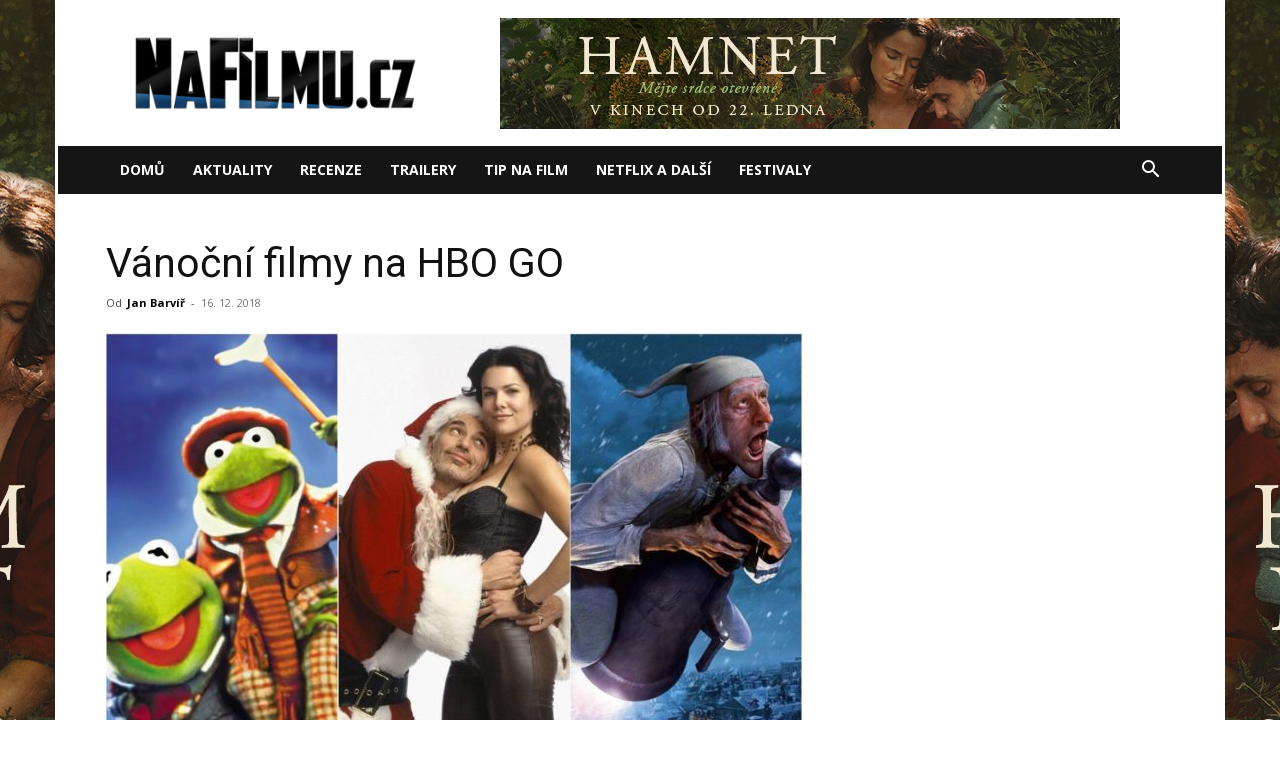

--- FILE ---
content_type: text/html; charset=UTF-8
request_url: https://nafilmu.cz/2018/12/vanocni-filmy-na-hbo-go/
body_size: 25523
content:
<!doctype html >
<!--[if IE 8]>    <html class="ie8" lang="en"> <![endif]-->
<!--[if IE 9]>    <html class="ie9" lang="en"> <![endif]-->
<!--[if gt IE 8]><!--> <html lang="cs"> <!--<![endif]-->
<head>
    <title>Vánoční filmy na HBO GO</title>
    <meta charset="UTF-8" />
    <meta name="viewport" content="width=device-width, initial-scale=1.0">
    <link rel="pingback" href="https://nafilmu.cz/xmlrpc.php" />
    <meta name='robots' content='index, follow, max-image-preview:large, max-snippet:-1, max-video-preview:-1' />
	<style>img:is([sizes="auto" i], [sizes^="auto," i]) { contain-intrinsic-size: 3000px 1500px }</style>
	<link rel="icon" type="image/png" href="https://nafilmu.cz/wp-content/uploads/2018/06/cropped-Profilov%C3%BD-obr%C3%A1zek-32x32.ico?fbclid=IwAR1GGGqr6KMiFvqXg15wppTqFteOZffI7kk5NMPe5l5u7ERYhSs6famanWw">
	<!-- This site is optimized with the Yoast SEO plugin v25.6 - https://yoast.com/wordpress/plugins/seo/ -->
	<link rel="canonical" href="https://nafilmu.cz/2018/12/vanocni-filmy-na-hbo-go/" />
	<meta property="og:locale" content="cs_CZ" />
	<meta property="og:type" content="article" />
	<meta property="og:title" content="Vánoční filmy na HBO GO" />
	<meta property="og:description" content="Česká verze HBO GO se letos moc nepředvedla. Z pohádek si sice vybere úplně každý, jenže pravých vánočních filmů v nabídce moc nenajdete. Právě proto můžeme doporučit pouhých šest snímků, které vám navodí vánoční atmosféru už dnes. Santa je úchyl Zločinci Willie a Marcus cestují v převleku za Santu Clause a jeho elfa po největších [&hellip;]" />
	<meta property="og:url" content="https://nafilmu.cz/2018/12/vanocni-filmy-na-hbo-go/" />
	<meta property="og:site_name" content="NaFilmu.cz" />
	<meta property="article:publisher" content="https://www.facebook.com/NoveFilmy/" />
	<meta property="article:author" content="https://www.facebook.com/jan.barvir" />
	<meta property="article:published_time" content="2018-12-16T09:31:45+00:00" />
	<meta property="og:image" content="https://nafilmu.cz/wp-content/uploads/2018/12/vánoční-filmy-hbo-go.jpg" />
	<meta property="og:image:width" content="1280" />
	<meta property="og:image:height" content="720" />
	<meta property="og:image:type" content="image/jpeg" />
	<meta name="author" content="Jan Barvíř" />
	<meta name="twitter:card" content="summary_large_image" />
	<meta name="twitter:creator" content="@NaFilmu" />
	<meta name="twitter:site" content="@NaFilmu" />
	<meta name="twitter:label1" content="Napsal(a)" />
	<meta name="twitter:data1" content="Jan Barvíř" />
	<meta name="twitter:label2" content="Odhadovaná doba čtení" />
	<meta name="twitter:data2" content="5 minut" />
	<!-- / Yoast SEO plugin. -->


<link rel='dns-prefetch' href='//fonts.googleapis.com' />
<link rel="alternate" type="application/rss+xml" title="NaFilmu.cz &raquo; RSS zdroj" href="https://nafilmu.cz/feed/" />
<link rel="alternate" type="application/rss+xml" title="NaFilmu.cz &raquo; RSS komentářů" href="https://nafilmu.cz/comments/feed/" />
<link rel="alternate" type="application/rss+xml" title="NaFilmu.cz &raquo; RSS komentářů pro Vánoční filmy na HBO GO" href="https://nafilmu.cz/2018/12/vanocni-filmy-na-hbo-go/feed/" />
<script type="text/javascript">
/* <![CDATA[ */
window._wpemojiSettings = {"baseUrl":"https:\/\/s.w.org\/images\/core\/emoji\/16.0.1\/72x72\/","ext":".png","svgUrl":"https:\/\/s.w.org\/images\/core\/emoji\/16.0.1\/svg\/","svgExt":".svg","source":{"concatemoji":"https:\/\/nafilmu.cz\/wp-includes\/js\/wp-emoji-release.min.js?ver=6.8.3"}};
/*! This file is auto-generated */
!function(s,n){var o,i,e;function c(e){try{var t={supportTests:e,timestamp:(new Date).valueOf()};sessionStorage.setItem(o,JSON.stringify(t))}catch(e){}}function p(e,t,n){e.clearRect(0,0,e.canvas.width,e.canvas.height),e.fillText(t,0,0);var t=new Uint32Array(e.getImageData(0,0,e.canvas.width,e.canvas.height).data),a=(e.clearRect(0,0,e.canvas.width,e.canvas.height),e.fillText(n,0,0),new Uint32Array(e.getImageData(0,0,e.canvas.width,e.canvas.height).data));return t.every(function(e,t){return e===a[t]})}function u(e,t){e.clearRect(0,0,e.canvas.width,e.canvas.height),e.fillText(t,0,0);for(var n=e.getImageData(16,16,1,1),a=0;a<n.data.length;a++)if(0!==n.data[a])return!1;return!0}function f(e,t,n,a){switch(t){case"flag":return n(e,"\ud83c\udff3\ufe0f\u200d\u26a7\ufe0f","\ud83c\udff3\ufe0f\u200b\u26a7\ufe0f")?!1:!n(e,"\ud83c\udde8\ud83c\uddf6","\ud83c\udde8\u200b\ud83c\uddf6")&&!n(e,"\ud83c\udff4\udb40\udc67\udb40\udc62\udb40\udc65\udb40\udc6e\udb40\udc67\udb40\udc7f","\ud83c\udff4\u200b\udb40\udc67\u200b\udb40\udc62\u200b\udb40\udc65\u200b\udb40\udc6e\u200b\udb40\udc67\u200b\udb40\udc7f");case"emoji":return!a(e,"\ud83e\udedf")}return!1}function g(e,t,n,a){var r="undefined"!=typeof WorkerGlobalScope&&self instanceof WorkerGlobalScope?new OffscreenCanvas(300,150):s.createElement("canvas"),o=r.getContext("2d",{willReadFrequently:!0}),i=(o.textBaseline="top",o.font="600 32px Arial",{});return e.forEach(function(e){i[e]=t(o,e,n,a)}),i}function t(e){var t=s.createElement("script");t.src=e,t.defer=!0,s.head.appendChild(t)}"undefined"!=typeof Promise&&(o="wpEmojiSettingsSupports",i=["flag","emoji"],n.supports={everything:!0,everythingExceptFlag:!0},e=new Promise(function(e){s.addEventListener("DOMContentLoaded",e,{once:!0})}),new Promise(function(t){var n=function(){try{var e=JSON.parse(sessionStorage.getItem(o));if("object"==typeof e&&"number"==typeof e.timestamp&&(new Date).valueOf()<e.timestamp+604800&&"object"==typeof e.supportTests)return e.supportTests}catch(e){}return null}();if(!n){if("undefined"!=typeof Worker&&"undefined"!=typeof OffscreenCanvas&&"undefined"!=typeof URL&&URL.createObjectURL&&"undefined"!=typeof Blob)try{var e="postMessage("+g.toString()+"("+[JSON.stringify(i),f.toString(),p.toString(),u.toString()].join(",")+"));",a=new Blob([e],{type:"text/javascript"}),r=new Worker(URL.createObjectURL(a),{name:"wpTestEmojiSupports"});return void(r.onmessage=function(e){c(n=e.data),r.terminate(),t(n)})}catch(e){}c(n=g(i,f,p,u))}t(n)}).then(function(e){for(var t in e)n.supports[t]=e[t],n.supports.everything=n.supports.everything&&n.supports[t],"flag"!==t&&(n.supports.everythingExceptFlag=n.supports.everythingExceptFlag&&n.supports[t]);n.supports.everythingExceptFlag=n.supports.everythingExceptFlag&&!n.supports.flag,n.DOMReady=!1,n.readyCallback=function(){n.DOMReady=!0}}).then(function(){return e}).then(function(){var e;n.supports.everything||(n.readyCallback(),(e=n.source||{}).concatemoji?t(e.concatemoji):e.wpemoji&&e.twemoji&&(t(e.twemoji),t(e.wpemoji)))}))}((window,document),window._wpemojiSettings);
/* ]]> */
</script>
<!-- nafilmu.cz is managing ads with Advanced Ads 2.0.10 – https://wpadvancedads.com/ --><script id="nafil-ready">
			window.advanced_ads_ready=function(e,a){a=a||"complete";var d=function(e){return"interactive"===a?"loading"!==e:"complete"===e};d(document.readyState)?e():document.addEventListener("readystatechange",(function(a){d(a.target.readyState)&&e()}),{once:"interactive"===a})},window.advanced_ads_ready_queue=window.advanced_ads_ready_queue||[];		</script>
		<link rel='stylesheet' id='dashicons-css' href='https://nafilmu.cz/wp-includes/css/dashicons.min.css?ver=6.8.3' type='text/css' media='all' />
<link rel='stylesheet' id='post-views-counter-frontend-css' href='https://nafilmu.cz/wp-content/plugins/post-views-counter/css/frontend.min.css?ver=1.5.5' type='text/css' media='all' />
<style id='wp-emoji-styles-inline-css' type='text/css'>

	img.wp-smiley, img.emoji {
		display: inline !important;
		border: none !important;
		box-shadow: none !important;
		height: 1em !important;
		width: 1em !important;
		margin: 0 0.07em !important;
		vertical-align: -0.1em !important;
		background: none !important;
		padding: 0 !important;
	}
</style>
<link rel='stylesheet' id='wp-block-library-css' href='https://nafilmu.cz/wp-includes/css/dist/block-library/style.min.css?ver=6.8.3' type='text/css' media='all' />
<style id='classic-theme-styles-inline-css' type='text/css'>
/*! This file is auto-generated */
.wp-block-button__link{color:#fff;background-color:#32373c;border-radius:9999px;box-shadow:none;text-decoration:none;padding:calc(.667em + 2px) calc(1.333em + 2px);font-size:1.125em}.wp-block-file__button{background:#32373c;color:#fff;text-decoration:none}
</style>
<style id='global-styles-inline-css' type='text/css'>
:root{--wp--preset--aspect-ratio--square: 1;--wp--preset--aspect-ratio--4-3: 4/3;--wp--preset--aspect-ratio--3-4: 3/4;--wp--preset--aspect-ratio--3-2: 3/2;--wp--preset--aspect-ratio--2-3: 2/3;--wp--preset--aspect-ratio--16-9: 16/9;--wp--preset--aspect-ratio--9-16: 9/16;--wp--preset--color--black: #000000;--wp--preset--color--cyan-bluish-gray: #abb8c3;--wp--preset--color--white: #ffffff;--wp--preset--color--pale-pink: #f78da7;--wp--preset--color--vivid-red: #cf2e2e;--wp--preset--color--luminous-vivid-orange: #ff6900;--wp--preset--color--luminous-vivid-amber: #fcb900;--wp--preset--color--light-green-cyan: #7bdcb5;--wp--preset--color--vivid-green-cyan: #00d084;--wp--preset--color--pale-cyan-blue: #8ed1fc;--wp--preset--color--vivid-cyan-blue: #0693e3;--wp--preset--color--vivid-purple: #9b51e0;--wp--preset--gradient--vivid-cyan-blue-to-vivid-purple: linear-gradient(135deg,rgba(6,147,227,1) 0%,rgb(155,81,224) 100%);--wp--preset--gradient--light-green-cyan-to-vivid-green-cyan: linear-gradient(135deg,rgb(122,220,180) 0%,rgb(0,208,130) 100%);--wp--preset--gradient--luminous-vivid-amber-to-luminous-vivid-orange: linear-gradient(135deg,rgba(252,185,0,1) 0%,rgba(255,105,0,1) 100%);--wp--preset--gradient--luminous-vivid-orange-to-vivid-red: linear-gradient(135deg,rgba(255,105,0,1) 0%,rgb(207,46,46) 100%);--wp--preset--gradient--very-light-gray-to-cyan-bluish-gray: linear-gradient(135deg,rgb(238,238,238) 0%,rgb(169,184,195) 100%);--wp--preset--gradient--cool-to-warm-spectrum: linear-gradient(135deg,rgb(74,234,220) 0%,rgb(151,120,209) 20%,rgb(207,42,186) 40%,rgb(238,44,130) 60%,rgb(251,105,98) 80%,rgb(254,248,76) 100%);--wp--preset--gradient--blush-light-purple: linear-gradient(135deg,rgb(255,206,236) 0%,rgb(152,150,240) 100%);--wp--preset--gradient--blush-bordeaux: linear-gradient(135deg,rgb(254,205,165) 0%,rgb(254,45,45) 50%,rgb(107,0,62) 100%);--wp--preset--gradient--luminous-dusk: linear-gradient(135deg,rgb(255,203,112) 0%,rgb(199,81,192) 50%,rgb(65,88,208) 100%);--wp--preset--gradient--pale-ocean: linear-gradient(135deg,rgb(255,245,203) 0%,rgb(182,227,212) 50%,rgb(51,167,181) 100%);--wp--preset--gradient--electric-grass: linear-gradient(135deg,rgb(202,248,128) 0%,rgb(113,206,126) 100%);--wp--preset--gradient--midnight: linear-gradient(135deg,rgb(2,3,129) 0%,rgb(40,116,252) 100%);--wp--preset--font-size--small: 11px;--wp--preset--font-size--medium: 20px;--wp--preset--font-size--large: 32px;--wp--preset--font-size--x-large: 42px;--wp--preset--font-size--regular: 15px;--wp--preset--font-size--larger: 50px;--wp--preset--spacing--20: 0.44rem;--wp--preset--spacing--30: 0.67rem;--wp--preset--spacing--40: 1rem;--wp--preset--spacing--50: 1.5rem;--wp--preset--spacing--60: 2.25rem;--wp--preset--spacing--70: 3.38rem;--wp--preset--spacing--80: 5.06rem;--wp--preset--shadow--natural: 6px 6px 9px rgba(0, 0, 0, 0.2);--wp--preset--shadow--deep: 12px 12px 50px rgba(0, 0, 0, 0.4);--wp--preset--shadow--sharp: 6px 6px 0px rgba(0, 0, 0, 0.2);--wp--preset--shadow--outlined: 6px 6px 0px -3px rgba(255, 255, 255, 1), 6px 6px rgba(0, 0, 0, 1);--wp--preset--shadow--crisp: 6px 6px 0px rgba(0, 0, 0, 1);}:where(.is-layout-flex){gap: 0.5em;}:where(.is-layout-grid){gap: 0.5em;}body .is-layout-flex{display: flex;}.is-layout-flex{flex-wrap: wrap;align-items: center;}.is-layout-flex > :is(*, div){margin: 0;}body .is-layout-grid{display: grid;}.is-layout-grid > :is(*, div){margin: 0;}:where(.wp-block-columns.is-layout-flex){gap: 2em;}:where(.wp-block-columns.is-layout-grid){gap: 2em;}:where(.wp-block-post-template.is-layout-flex){gap: 1.25em;}:where(.wp-block-post-template.is-layout-grid){gap: 1.25em;}.has-black-color{color: var(--wp--preset--color--black) !important;}.has-cyan-bluish-gray-color{color: var(--wp--preset--color--cyan-bluish-gray) !important;}.has-white-color{color: var(--wp--preset--color--white) !important;}.has-pale-pink-color{color: var(--wp--preset--color--pale-pink) !important;}.has-vivid-red-color{color: var(--wp--preset--color--vivid-red) !important;}.has-luminous-vivid-orange-color{color: var(--wp--preset--color--luminous-vivid-orange) !important;}.has-luminous-vivid-amber-color{color: var(--wp--preset--color--luminous-vivid-amber) !important;}.has-light-green-cyan-color{color: var(--wp--preset--color--light-green-cyan) !important;}.has-vivid-green-cyan-color{color: var(--wp--preset--color--vivid-green-cyan) !important;}.has-pale-cyan-blue-color{color: var(--wp--preset--color--pale-cyan-blue) !important;}.has-vivid-cyan-blue-color{color: var(--wp--preset--color--vivid-cyan-blue) !important;}.has-vivid-purple-color{color: var(--wp--preset--color--vivid-purple) !important;}.has-black-background-color{background-color: var(--wp--preset--color--black) !important;}.has-cyan-bluish-gray-background-color{background-color: var(--wp--preset--color--cyan-bluish-gray) !important;}.has-white-background-color{background-color: var(--wp--preset--color--white) !important;}.has-pale-pink-background-color{background-color: var(--wp--preset--color--pale-pink) !important;}.has-vivid-red-background-color{background-color: var(--wp--preset--color--vivid-red) !important;}.has-luminous-vivid-orange-background-color{background-color: var(--wp--preset--color--luminous-vivid-orange) !important;}.has-luminous-vivid-amber-background-color{background-color: var(--wp--preset--color--luminous-vivid-amber) !important;}.has-light-green-cyan-background-color{background-color: var(--wp--preset--color--light-green-cyan) !important;}.has-vivid-green-cyan-background-color{background-color: var(--wp--preset--color--vivid-green-cyan) !important;}.has-pale-cyan-blue-background-color{background-color: var(--wp--preset--color--pale-cyan-blue) !important;}.has-vivid-cyan-blue-background-color{background-color: var(--wp--preset--color--vivid-cyan-blue) !important;}.has-vivid-purple-background-color{background-color: var(--wp--preset--color--vivid-purple) !important;}.has-black-border-color{border-color: var(--wp--preset--color--black) !important;}.has-cyan-bluish-gray-border-color{border-color: var(--wp--preset--color--cyan-bluish-gray) !important;}.has-white-border-color{border-color: var(--wp--preset--color--white) !important;}.has-pale-pink-border-color{border-color: var(--wp--preset--color--pale-pink) !important;}.has-vivid-red-border-color{border-color: var(--wp--preset--color--vivid-red) !important;}.has-luminous-vivid-orange-border-color{border-color: var(--wp--preset--color--luminous-vivid-orange) !important;}.has-luminous-vivid-amber-border-color{border-color: var(--wp--preset--color--luminous-vivid-amber) !important;}.has-light-green-cyan-border-color{border-color: var(--wp--preset--color--light-green-cyan) !important;}.has-vivid-green-cyan-border-color{border-color: var(--wp--preset--color--vivid-green-cyan) !important;}.has-pale-cyan-blue-border-color{border-color: var(--wp--preset--color--pale-cyan-blue) !important;}.has-vivid-cyan-blue-border-color{border-color: var(--wp--preset--color--vivid-cyan-blue) !important;}.has-vivid-purple-border-color{border-color: var(--wp--preset--color--vivid-purple) !important;}.has-vivid-cyan-blue-to-vivid-purple-gradient-background{background: var(--wp--preset--gradient--vivid-cyan-blue-to-vivid-purple) !important;}.has-light-green-cyan-to-vivid-green-cyan-gradient-background{background: var(--wp--preset--gradient--light-green-cyan-to-vivid-green-cyan) !important;}.has-luminous-vivid-amber-to-luminous-vivid-orange-gradient-background{background: var(--wp--preset--gradient--luminous-vivid-amber-to-luminous-vivid-orange) !important;}.has-luminous-vivid-orange-to-vivid-red-gradient-background{background: var(--wp--preset--gradient--luminous-vivid-orange-to-vivid-red) !important;}.has-very-light-gray-to-cyan-bluish-gray-gradient-background{background: var(--wp--preset--gradient--very-light-gray-to-cyan-bluish-gray) !important;}.has-cool-to-warm-spectrum-gradient-background{background: var(--wp--preset--gradient--cool-to-warm-spectrum) !important;}.has-blush-light-purple-gradient-background{background: var(--wp--preset--gradient--blush-light-purple) !important;}.has-blush-bordeaux-gradient-background{background: var(--wp--preset--gradient--blush-bordeaux) !important;}.has-luminous-dusk-gradient-background{background: var(--wp--preset--gradient--luminous-dusk) !important;}.has-pale-ocean-gradient-background{background: var(--wp--preset--gradient--pale-ocean) !important;}.has-electric-grass-gradient-background{background: var(--wp--preset--gradient--electric-grass) !important;}.has-midnight-gradient-background{background: var(--wp--preset--gradient--midnight) !important;}.has-small-font-size{font-size: var(--wp--preset--font-size--small) !important;}.has-medium-font-size{font-size: var(--wp--preset--font-size--medium) !important;}.has-large-font-size{font-size: var(--wp--preset--font-size--large) !important;}.has-x-large-font-size{font-size: var(--wp--preset--font-size--x-large) !important;}
:where(.wp-block-post-template.is-layout-flex){gap: 1.25em;}:where(.wp-block-post-template.is-layout-grid){gap: 1.25em;}
:where(.wp-block-columns.is-layout-flex){gap: 2em;}:where(.wp-block-columns.is-layout-grid){gap: 2em;}
:root :where(.wp-block-pullquote){font-size: 1.5em;line-height: 1.6;}
</style>
<link rel='stylesheet' id='cjpopups-animate-css-css' href='https://nafilmu.cz/wp-content/plugins/cj-popups/assets/css/animate.css?ver=6.8.3' type='text/css' media='all' />
<link rel='stylesheet' id='cjpopups-css-css' href='https://nafilmu.cz/wp-content/plugins/cj-popups/assets/css/cjpopups.css?ver=6.8.3' type='text/css' media='all' />
<link rel='stylesheet' id='gn-frontend-gnfollow-style-css' href='https://nafilmu.cz/wp-content/plugins/gn-publisher/assets/css/gn-frontend-gnfollow.min.css?ver=1.5.23' type='text/css' media='all' />
<link rel='stylesheet' id='td-plugin-multi-purpose-css' href='https://nafilmu.cz/wp-content/plugins/td-composer/td-multi-purpose/style.css?ver=492e3cf54bd42df3b24a3de8e2307cafx' type='text/css' media='all' />
<link rel='stylesheet' id='google-fonts-style-css' href='https://fonts.googleapis.com/css?family=Roboto%3A400%2C600%2C700%2C100%2C200%2C300%2C500%2C800%2C900%7CRubik%3A400%2C100%2C200%2C300%2C500%2C600%2C700%2C800%2C900%7COpen+Sans%3A400%2C600%2C700%2C100%2C200%2C300%2C500%2C800%2C900&#038;display=swap&#038;ver=12.7.1' type='text/css' media='all' />
<link rel='stylesheet' id='cj-frontend-css-css' href='https://nafilmu.cz/wp-content/plugins/cj-popups/framework/assets/frontend/css/cj-global.css?ver=1.4.5' type='text/css' media='screen' />
<link rel='stylesheet' id='td-theme-css' href='https://nafilmu.cz/wp-content/themes/Newspaper/style.css?ver=12.7.1' type='text/css' media='all' />
<style id='td-theme-inline-css' type='text/css'>@media (max-width:767px){.td-header-desktop-wrap{display:none}}@media (min-width:767px){.td-header-mobile-wrap{display:none}}</style>
<link rel='stylesheet' id='td-legacy-framework-front-style-css' href='https://nafilmu.cz/wp-content/plugins/td-composer/legacy/Newspaper/assets/css/td_legacy_main.css?ver=492e3cf54bd42df3b24a3de8e2307cafx' type='text/css' media='all' />
<link rel='stylesheet' id='td-standard-pack-framework-front-style-css' href='https://nafilmu.cz/wp-content/plugins/td-standard-pack/Newspaper/assets/css/td_standard_pack_main.css?ver=8ae1459a1d876d507918f73cef68310e' type='text/css' media='all' />
<script type="text/javascript" id="post-views-counter-frontend-js-before">
/* <![CDATA[ */
var pvcArgsFrontend = {"mode":"js","postID":92023,"requestURL":"https:\/\/nafilmu.cz\/wp-admin\/admin-ajax.php","nonce":"26676df8e9","dataStorage":"cookies","multisite":false,"path":"\/","domain":""};
/* ]]> */
</script>
<script type="text/javascript" src="https://nafilmu.cz/wp-content/plugins/post-views-counter/js/frontend.min.js?ver=1.5.5" id="post-views-counter-frontend-js"></script>
<script type="text/javascript" src="https://nafilmu.cz/wp-includes/js/jquery/jquery.min.js?ver=3.7.1" id="jquery-core-js"></script>
<script type="text/javascript" src="https://nafilmu.cz/wp-includes/js/jquery/jquery-migrate.min.js?ver=3.4.1" id="jquery-migrate-js"></script>
<script type="text/javascript" src="https://nafilmu.cz/wp-content/plugins/cj-popups/assets/js/cjpopups.js" id="cjpopups-js-js"></script>
<link rel="https://api.w.org/" href="https://nafilmu.cz/wp-json/" /><link rel="alternate" title="JSON" type="application/json" href="https://nafilmu.cz/wp-json/wp/v2/posts/92023" /><link rel="EditURI" type="application/rsd+xml" title="RSD" href="https://nafilmu.cz/xmlrpc.php?rsd" />
<meta name="generator" content="WordPress 6.8.3" />
<link rel='shortlink' href='https://nafilmu.cz/?p=92023' />
<link rel="alternate" title="oEmbed (JSON)" type="application/json+oembed" href="https://nafilmu.cz/wp-json/oembed/1.0/embed?url=https%3A%2F%2Fnafilmu.cz%2F2018%2F12%2Fvanocni-filmy-na-hbo-go%2F" />
<link rel="alternate" title="oEmbed (XML)" type="text/xml+oembed" href="https://nafilmu.cz/wp-json/oembed/1.0/embed?url=https%3A%2F%2Fnafilmu.cz%2F2018%2F12%2Fvanocni-filmy-na-hbo-go%2F&#038;format=xml" />

<!-- Schema & Structured Data For WP v1.48 - -->
<script type="application/ld+json" class="saswp-schema-markup-output">
[{"@context":"https:\/\/schema.org\/","@graph":[{"@context":"https:\/\/schema.org\/","@type":"SiteNavigationElement","@id":"https:\/\/nafilmu.cz#main-mobil","name":"Dom\u016f","url":"http:\/\/nafilmu.cz"},{"@context":"https:\/\/schema.org\/","@type":"SiteNavigationElement","@id":"https:\/\/nafilmu.cz#main-mobil","name":"Aktuality","url":"https:\/\/nafilmu.cz\/filmove-novinky\/"},{"@context":"https:\/\/schema.org\/","@type":"SiteNavigationElement","@id":"https:\/\/nafilmu.cz#main-mobil","name":"Recenze","url":"https:\/\/nafilmu.cz\/filmove-recenze\/"},{"@context":"https:\/\/schema.org\/","@type":"SiteNavigationElement","@id":"https:\/\/nafilmu.cz#main-mobil","name":"Trailery","url":"https:\/\/nafilmu.cz\/filmove-trailery\/"},{"@context":"https:\/\/schema.org\/","@type":"SiteNavigationElement","@id":"https:\/\/nafilmu.cz#main-mobil","name":"Tip na film","url":"https:\/\/nafilmu.cz\/specialy\/"},{"@context":"https:\/\/schema.org\/","@type":"SiteNavigationElement","@id":"https:\/\/nafilmu.cz#main-mobil","name":"Netflix a dal\u0161\u00ed","url":"https:\/\/nafilmu.cz\/video-on-demand\/"},{"@context":"https:\/\/schema.org\/","@type":"SiteNavigationElement","@id":"https:\/\/nafilmu.cz#main-mobil","name":"Festivaly","url":"https:\/\/nafilmu.cz\/filmove-festivaly\/"}]},

{"@context":"https:\/\/schema.org\/","@type":"BreadcrumbList","@id":"https:\/\/nafilmu.cz\/2018\/12\/vanocni-filmy-na-hbo-go\/#breadcrumb","itemListElement":[{"@type":"ListItem","position":1,"item":{"@id":"https:\/\/nafilmu.cz","name":"NaFilmu.cz"}},{"@type":"ListItem","position":2,"item":{"@id":"https:\/\/nafilmu.cz\/specialy\/","name":"Speci\u00e1ly"}},{"@type":"ListItem","position":3,"item":{"@id":"https:\/\/nafilmu.cz\/2018\/12\/vanocni-filmy-na-hbo-go\/","name":"V\u00e1no\u010dn\u00ed filmy na HBO GO"}}]}]
</script>


<!-- JS generated by theme -->

<script type="text/javascript" id="td-generated-header-js">
    
    

	    var tdBlocksArray = []; //here we store all the items for the current page

	    // td_block class - each ajax block uses a object of this class for requests
	    function tdBlock() {
		    this.id = '';
		    this.block_type = 1; //block type id (1-234 etc)
		    this.atts = '';
		    this.td_column_number = '';
		    this.td_current_page = 1; //
		    this.post_count = 0; //from wp
		    this.found_posts = 0; //from wp
		    this.max_num_pages = 0; //from wp
		    this.td_filter_value = ''; //current live filter value
		    this.is_ajax_running = false;
		    this.td_user_action = ''; // load more or infinite loader (used by the animation)
		    this.header_color = '';
		    this.ajax_pagination_infinite_stop = ''; //show load more at page x
	    }

        // td_js_generator - mini detector
        ( function () {
            var htmlTag = document.getElementsByTagName("html")[0];

	        if ( navigator.userAgent.indexOf("MSIE 10.0") > -1 ) {
                htmlTag.className += ' ie10';
            }

            if ( !!navigator.userAgent.match(/Trident.*rv\:11\./) ) {
                htmlTag.className += ' ie11';
            }

	        if ( navigator.userAgent.indexOf("Edge") > -1 ) {
                htmlTag.className += ' ieEdge';
            }

            if ( /(iPad|iPhone|iPod)/g.test(navigator.userAgent) ) {
                htmlTag.className += ' td-md-is-ios';
            }

            var user_agent = navigator.userAgent.toLowerCase();
            if ( user_agent.indexOf("android") > -1 ) {
                htmlTag.className += ' td-md-is-android';
            }

            if ( -1 !== navigator.userAgent.indexOf('Mac OS X')  ) {
                htmlTag.className += ' td-md-is-os-x';
            }

            if ( /chrom(e|ium)/.test(navigator.userAgent.toLowerCase()) ) {
               htmlTag.className += ' td-md-is-chrome';
            }

            if ( -1 !== navigator.userAgent.indexOf('Firefox') ) {
                htmlTag.className += ' td-md-is-firefox';
            }

            if ( -1 !== navigator.userAgent.indexOf('Safari') && -1 === navigator.userAgent.indexOf('Chrome') ) {
                htmlTag.className += ' td-md-is-safari';
            }

            if( -1 !== navigator.userAgent.indexOf('IEMobile') ){
                htmlTag.className += ' td-md-is-iemobile';
            }

        })();

        var tdLocalCache = {};

        ( function () {
            "use strict";

            tdLocalCache = {
                data: {},
                remove: function (resource_id) {
                    delete tdLocalCache.data[resource_id];
                },
                exist: function (resource_id) {
                    return tdLocalCache.data.hasOwnProperty(resource_id) && tdLocalCache.data[resource_id] !== null;
                },
                get: function (resource_id) {
                    return tdLocalCache.data[resource_id];
                },
                set: function (resource_id, cachedData) {
                    tdLocalCache.remove(resource_id);
                    tdLocalCache.data[resource_id] = cachedData;
                }
            };
        })();

    
    
var td_viewport_interval_list=[{"limitBottom":767,"sidebarWidth":228},{"limitBottom":1018,"sidebarWidth":300},{"limitBottom":1140,"sidebarWidth":324}];
var tds_video_lazy="enabled";
var tdc_is_installed="yes";
var tdc_domain_active=false;
var td_ajax_url="https:\/\/nafilmu.cz\/wp-admin\/admin-ajax.php?td_theme_name=Newspaper&v=12.7.1";
var td_get_template_directory_uri="https:\/\/nafilmu.cz\/wp-content\/plugins\/td-composer\/legacy\/common";
var tds_snap_menu="";
var tds_logo_on_sticky="";
var tds_header_style="3";
var td_please_wait="\u010dekejte pros\u00edm ...";
var td_email_user_pass_incorrect="Jm\u00e9no nebo heslo nen\u00ed spr\u00e1vn\u00e9!";
var td_email_user_incorrect="E-mail nebo u\u017eivatelsk\u00e9 jm\u00e9no nen\u00ed spr\u00e1vn\u00e9!";
var td_email_incorrect="Zadali jste \u0161patn\u00fd email";
var td_user_incorrect="Username incorrect!";
var td_email_user_empty="Email or username empty!";
var td_pass_empty="Pass empty!";
var td_pass_pattern_incorrect="Invalid Pass Pattern!";
var td_retype_pass_incorrect="Retyped Pass incorrect!";
var tds_more_articles_on_post_enable="";
var tds_more_articles_on_post_time_to_wait="";
var tds_more_articles_on_post_pages_distance_from_top=0;
var tds_captcha="";
var tds_theme_color_site_wide="#4db2ec";
var tds_smart_sidebar="enabled";
var tdThemeName="Newspaper";
var tdThemeNameWl="Newspaper";
var td_magnific_popup_translation_tPrev="P\u0159edchoz\u00ed (vlevo kl\u00e1vesa \u0161ipka)";
var td_magnific_popup_translation_tNext="Dal\u0161\u00ed (\u0161ipka vpravo)";
var td_magnific_popup_translation_tCounter="%curr% z %total%";
var td_magnific_popup_translation_ajax_tError="Obsah z %url% nelze na\u010d\u00edst.";
var td_magnific_popup_translation_image_tError="Obr\u00e1zek #%curr% nelze na\u010d\u00edst.";
var tdBlockNonce="907cfcd55f";
var tdMobileMenu="enabled";
var tdMobileSearch="enabled";
var tdDateNamesI18n={"month_names":["Leden","\u00danor","B\u0159ezen","Duben","Kv\u011bten","\u010cerven","\u010cervenec","Srpen","Z\u00e1\u0159\u00ed","\u0158\u00edjen","Listopad","Prosinec"],"month_names_short":["Led","\u00dano","B\u0159e","Dub","Kv\u011b","\u010cvn","\u010cvc","Srp","Z\u00e1\u0159","\u0158\u00edj","Lis","Pro"],"day_names":["Ned\u011ble","Pond\u011bl\u00ed","\u00dater\u00fd","St\u0159eda","\u010ctvrtek","P\u00e1tek","Sobota"],"day_names_short":["Ne","Po","\u00dat","St","\u010ct","P\u00e1","So"]};
var tdb_modal_confirm="Save";
var tdb_modal_cancel="Cancel";
var tdb_modal_confirm_alt="Yes";
var tdb_modal_cancel_alt="No";
var td_deploy_mode="deploy";
var td_ad_background_click_link="https:\/\/nafilmu.cz\/2026\/01\/nejlepsi-drama-roku-tragedie-shakespearovy-rodiny-konecne-dorazila-i-k-nam\/";
var td_ad_background_click_target="";
</script>


<!-- Header style compiled by theme -->

<style>:root{--td_header_color:#000000;--td_mobile_gradient_one_mob:#333145;--td_mobile_gradient_two_mob:rgba(38,111,239,0.82);--td_mobile_text_active_color:#deea4b;--td_login_gradient_one:rgba(49,59,69,0.8);--td_login_gradient_two:rgba(38,111,239,0.8)}.td-footer-wrapper,.td-footer-wrapper .td_block_template_7 .td-block-title>*,.td-footer-wrapper .td_block_template_17 .td-block-title,.td-footer-wrapper .td-block-title-wrap .td-wrapper-pulldown-filter{background-color:#000000}.td-sub-footer-container{background-color:#000000}.td-sub-footer-container,.td-subfooter-menu li a{color:#ffffff}.td-subfooter-menu li a:hover{color:#2da6ed}.block-title>span,.block-title>a,.widgettitle,body .td-trending-now-title,.wpb_tabs li a,.vc_tta-container .vc_tta-color-grey.vc_tta-tabs-position-top.vc_tta-style-classic .vc_tta-tabs-container .vc_tta-tab>a,.td-theme-wrap .td-related-title a,.woocommerce div.product .woocommerce-tabs ul.tabs li a,.woocommerce .product .products h2:not(.woocommerce-loop-product__title),.td-theme-wrap .td-block-title{font-family:Roboto;font-size:19px;font-weight:500}.td-post-content p,.td-post-content{font-size:18px}.post blockquote p,.page blockquote p,.td-post-text-content blockquote p{font-size:18px;text-transform:none}.td-sub-footer-copy{font-family:Rubik;font-size:13px;line-height:25px;text-transform:uppercase}.td-sub-footer-menu ul li a{font-family:Rubik;font-size:15px;line-height:27px;font-weight:500;text-transform:uppercase}body{background-image:url("https://nafilmu.cz/wp-content/uploads/2026/01/hamnet_Webskin.jpg");background-repeat:no-repeat;background-position:center top;background-attachment:fixed}:root{--td_header_color:#000000;--td_mobile_gradient_one_mob:#333145;--td_mobile_gradient_two_mob:rgba(38,111,239,0.82);--td_mobile_text_active_color:#deea4b;--td_login_gradient_one:rgba(49,59,69,0.8);--td_login_gradient_two:rgba(38,111,239,0.8)}.td-footer-wrapper,.td-footer-wrapper .td_block_template_7 .td-block-title>*,.td-footer-wrapper .td_block_template_17 .td-block-title,.td-footer-wrapper .td-block-title-wrap .td-wrapper-pulldown-filter{background-color:#000000}.td-sub-footer-container{background-color:#000000}.td-sub-footer-container,.td-subfooter-menu li a{color:#ffffff}.td-subfooter-menu li a:hover{color:#2da6ed}.block-title>span,.block-title>a,.widgettitle,body .td-trending-now-title,.wpb_tabs li a,.vc_tta-container .vc_tta-color-grey.vc_tta-tabs-position-top.vc_tta-style-classic .vc_tta-tabs-container .vc_tta-tab>a,.td-theme-wrap .td-related-title a,.woocommerce div.product .woocommerce-tabs ul.tabs li a,.woocommerce .product .products h2:not(.woocommerce-loop-product__title),.td-theme-wrap .td-block-title{font-family:Roboto;font-size:19px;font-weight:500}.td-post-content p,.td-post-content{font-size:18px}.post blockquote p,.page blockquote p,.td-post-text-content blockquote p{font-size:18px;text-transform:none}.td-sub-footer-copy{font-family:Rubik;font-size:13px;line-height:25px;text-transform:uppercase}.td-sub-footer-menu ul li a{font-family:Rubik;font-size:15px;line-height:27px;font-weight:500;text-transform:uppercase}</style>

<script src="https://ssp.imedia.cz/static/js/ssp.js"></script>
<div id="fb-root"></div>
<script async defer crossorigin="anonymous" src="https://connect.facebook.net/cs_CZ/sdk.js#xfbml=1&version=v7.0&appId=312230129769285&autoLogAppEvents=1" nonce="YpNoHNF6"></script>
<!-- Google tag (gtag.js) -->
<script async src="https://www.googletagmanager.com/gtag/js?id=G-41EW6T459V"></script>
<script>
  window.dataLayer = window.dataLayer || [];
  function gtag(){dataLayer.push(arguments);}
  gtag('js', new Date());

  gtag('config', 'G-41EW6T459V');
</script>
<script async src="https://pagead2.googlesyndication.com/pagead/js/adsbygoogle.js?client=ca-pub-9082081998368649"
     crossorigin="anonymous"></script>
<!-- Button style compiled by theme -->

<style></style>

	<style id="tdw-css-placeholder"></style>
<script type="application/ld+json" class="gnpub-schema-markup-output">
{"@context":"https:\/\/schema.org\/","@type":"NewsArticle","@id":"https:\/\/nafilmu.cz\/2018\/12\/vanocni-filmy-na-hbo-go\/#newsarticle","url":"https:\/\/nafilmu.cz\/2018\/12\/vanocni-filmy-na-hbo-go\/","image":{"@type":"ImageObject","url":"https:\/\/nafilmu.cz\/wp-content\/uploads\/2018\/12\/v\u00e1no\u010dn\u00ed-filmy-hbo-go-150x150.jpg","width":150,"height":150},"headline":"V\u00e1no\u010dn\u00ed filmy na HBO GO","mainEntityOfPage":"https:\/\/nafilmu.cz\/2018\/12\/vanocni-filmy-na-hbo-go\/","datePublished":"2018-12-16T10:31:45+01:00","dateModified":"2018-12-16T10:31:45+01:00","description":"\u010cesk\u00e1 verze HBO GO se letos moc nep\u0159edvedla. Z poh\u00e1dek si sice vybere \u00fapln\u011b ka\u017ed\u00fd, jen\u017ee prav\u00fdch v\u00e1no\u010dn\u00edch film\u016f v nab\u00eddce moc nenajdete. Pr\u00e1v\u011b proto m\u016f\u017eeme doporu\u010dit pouh\u00fdch \u0161est sn\u00edmk\u016f, kter\u00e9 v\u00e1m navod\u00ed v\u00e1no\u010dn\u00ed atmosf\u00e9ru u\u017e dnes. Santa je \u00fachyl Zlo\u010dinci Willie a Marcus cestuj\u00ed v p\u0159evleku za Santu Clause a jeho elfa po nejv\u011bt\u0161\u00edch","articleSection":"TOP","articleBody":"\u010cesk\u00e1 verze HBO GO se letos moc nep\u0159edvedla. Z poh\u00e1dek si sice vybere \u00fapln\u011b ka\u017ed\u00fd, jen\u017ee prav\u00fdch v\u00e1no\u010dn\u00edch film\u016f v nab\u00eddce moc nenajdete. Pr\u00e1v\u011b proto m\u016f\u017eeme doporu\u010dit pouh\u00fdch \u0161est sn\u00edmk\u016f, kter\u00e9 v\u00e1m navod\u00ed v\u00e1no\u010dn\u00ed atmosf\u00e9ru u\u017e dnes.\r\n\r\nSanta je \u00fachyl\r\n\r\nZlo\u010dinci Willie a Marcus cestuj\u00ed v p\u0159evleku za Santu Clause a jeho elfa po nejv\u011bt\u0161\u00edch n\u00e1kupn\u00edch centrech v zemi, \u010d\u00edm\u017e si p\u0159ipravuj\u00ed cestu k tamn\u00edm trezor\u016fm. Zneu\u017e\u00edvaj\u00ed d\u016fv\u011bry, kterou v lidech Santa vzbuzuje, aby se mohli na \u0160t\u011bdr\u00fd den po\u0159\u00e1dn\u011b napakovat. Probl\u00e9m tkv\u00ed v tom, \u017ee Willie up\u0159\u00edmn\u011b nesn\u00e1\u0161\u00ed d\u011bti. P\u0159itom aby si tuhle pr\u00e1ci udr\u017eel, m\u00e1 pr\u00e1v\u011b jim p\u0159in\u00e1\u0161et sv\u00e1te\u010dn\u00ed radost. Jejich pl\u00e1n se v\u0161ak p\u0159esto vyv\u00edj\u00ed slibn\u011b - dokud se oba zatracenci nesetkaj\u00ed s introvertn\u00edm osmilet\u00fdm Rogerem, jen\u017e Willieho pova\u017euje za skute\u010dn\u00e9ho Santu Clause. Tlust\u00fd, trapn\u00fd a \u010dasto vysm\u00edvan\u00fd chlapec dok\u00e1\u017ee jako jedin\u00fd vzbudit zrn\u00ed\u010dko soucitu v srdci zatvrzel\u00e9ho zlo\u010dince, kter\u00fd se mu sna\u017e\u00ed d\u00e1tn\u011bjakou radu do \u017eivota a p\u0159itom vytvo\u0159it n\u011bco, co nejasn\u011b p\u0159ipom\u00edn\u00e1 v\u00e1no\u010dn\u00ed atmosf\u00e9ru. V hlavn\u00ed roli exceluje Billy Bob Thornton, kter\u00fd byl za sv\u016fj v\u00fdkon nominovan\u00fd na Zlat\u00fd gl\u00f3bus.\r\n\r\nNa V\u00e1noce budu doma\r\n\r\nJake Wilkinson (Jonathan Taylor Thomas) je sebest\u0159edn\u00fd vysoko\u0161kolsk\u00fd student, kter\u00fd m\u00e1 v hlav\u011b jedin\u00e9: mus\u00ed se dostat dom\u016f na \u0161t\u011bdrove\u010dern\u00ed ve\u010de\u0159i, nebo p\u0159ijde o klasick\u00e9 Porsche z pades\u00e1t\u00fdch let, kter\u00e9 mu otec sl\u00edbil. P\u00e1r dn\u00ed p\u0159ed domluven\u00fdm p\u0159\u00edjezdem se v\u0161ak Jake probud\u00ed uprost\u0159ed kalifornsk\u00e9 pou\u0161t\u011b - opu\u0161t\u011bn\u00fd a bez pen\u011bz, oble\u010den\u00fd do kost\u00fdmu Santy a s b\u00edl\u00fdm plnovousem p\u0159ilepen\u00fdm k tv\u00e1\u0159i! Ho\u0159k\u00e1 odplata od \u010dlen\u016f jeho fotbalov\u00e9ho t\u00fdmu za to, \u017ee je potopil p\u0159i z\u00e1v\u011bre\u010dn\u00fdch zkou\u0161k\u00e1ch, kdy\u017e jim odm\u00edtl poskytnout spr\u00e1vn\u00e9 odpov\u011bdi. Jake mus\u00ed naj\u00edt zp\u016fsob, jak dorazit je\u0161t\u011b p\u0159ed \u0160t\u011bdr\u00fdm dnem do New Yorku. V zoufal\u00e9 snaze z\u00edskat sv\u016fj dar se pokou\u0161\u00ed dostat na v\u00fdchod Spojen\u00fdch st\u00e1t\u016f a nev\u00e1h\u00e1 k tomu vyu\u017e\u00edtjak\u00fdchkoli prost\u0159edk\u016f: letadla, plazen\u00ed, podv\u00e1d\u011bn\u00ed, z\u00e1vod\u011bn\u00ed, zastra\u0161ov\u00e1n\u00ed a dokonce i san\u00ed. Jeho mise se ov\u0161em prom\u011bn\u00ed v nep\u0159etr\u017eit\u00fd a komick\u00fd sled omyl\u016f pot\u00e9, co se na \"Santu\" za\u010dne obracet nep\u0159ebern\u00e9 mno\u017estv\u00ed rozmanit\u00fdch a prapodivn\u00fdch ciz\u00edch lid\u00ed s \u017e\u00e1dost\u00ed o pomoc \u010di o laskavost. \u010c\u00edm bl\u00ed\u017ee se Jake dost\u00e1v\u00e1 k domovu, t\u00edm z\u0159eteln\u011bji si uv\u011bdomuje skute\u010dn\u00fd smysl V\u00e1noc a v\u00fdznam rodiny.\r\n\r\nZem\u011b v\u00e1no\u010dn\u00edch z\u00e1zrak\u016f\r\n\r\nHelenin man\u017eel utekl s mlad\u0161\u00ed \u017eenou. V\u00e1noce jsou za dve\u0159mi, \u017eivot se zpomalil a nic nen\u00ed jako d\u0159\u00edv. Helenina nejlep\u0161\u00ed kamar\u00e1dka Ulli p\u0159ijde s n\u00e1padem str\u00e1vit V\u00e1noce na jedin\u00e9m m\u00edst\u011b, kter\u00e9 si mohou dovolit, a kde je\u0161t\u011b nemaj\u00ed beznad\u011bjn\u011b plno. T\u011b\u0161\u00ed se na star\u00e9 dobr\u00e9 V\u00e1noce na venkov\u011b str\u00e1ven\u00e9 v \u017eensk\u00e9 spole\u010dnosti. V\u00e1noce na ekologick\u00e9 farm\u011b po\u0159\u00e1daj\u00ed Tuure a Unna, dva nezku\u0161en\u00ed farm\u00e1\u0159i, kter\u00fdm nab\u00edzen\u00e9 ubytov\u00e1n\u00ed na farm\u011b sk\u00fdt\u00e1 p\u0159\u00edle\u017eitost utu\u017eit m\u00edstn\u00ed vztahy. Sv\u00e1tky ute\u010dou jako voda a \u017eivot host\u016f i hostitel\u016f ne\u010dekan\u011b nabere zcela nov\u00fd sm\u011br. \u017deny z Wonderlandu n\u00e1hle mus\u00ed \u010delit z\u00e1sadn\u00edm \u017eivotn\u00edm ot\u00e1zk\u00e1m.\r\n\r\nV\u00e1no\u010dn\u00ed koleda\r\n\r\nKdo by nem\u011bl r\u00e1d kouzlo V\u00e1noc? Zd\u00e1 se, \u017ee jedna osoba na sv\u011bt\u011b se najde. Ebenezer Vyd\u0159igro\u0161 vstupuje do v\u00e1no\u010dn\u00edho obdob\u00ed s obvykl\u00fdm znechucen\u00edm a se sv\u00fdm v\u011brn\u00fdm zam\u011bstnancem i jeho vesel\u00fdm synovcem jedn\u00e1 s notnou d\u00e1vkou opovr\u017een\u00ed. Pozd\u011bji t\u00e9ho\u017e dne se Vyd\u0159igro\u0161 setk\u00e1 s duchem sv\u00e9ho zem\u0159el\u00e9ho obchodn\u00edho spole\u010dn\u00edka Josepha Marleyho, kter\u00fd v posmrtn\u00e9m \u017eivot\u011b plat\u00ed za sv\u00e9 d\u0159\u00edv\u011bj\u0161\u00ed bezcitn\u00e9 jedn\u00e1n\u00ed. Marley douf\u00e1, \u017ee se mu poda\u0159\u00ed pomociVyd\u0159igro\u0161ovi, aby se p\u0159ed stejn\u00fdm osudem zachr\u00e1nil, a prozrad\u00ed mu, \u017ee ho nav\u0161t\u00edv\u00ed trojice duch\u016f. A tak se tak\u00e9 stane. Kdy\u017e vezmou duchov\u00e9 V\u00e1noc minul\u00fdch, sou\u010dasn\u00fdch a budouc\u00edch Vyd\u0159igro\u0161e na fantastickou pou\u0165, kter\u00e1 mu otev\u0159e o\u010di a odhal\u00ed pravdy, kter\u00fdm se zdr\u00e1hal uv\u011b\u0159it, Vyd\u0159igro\u0161 zjihne. Poda\u0159\u00ed se mu v\u0161e napravit?\r\n\r\nKouzeln\u00e9 V\u00e1noce\r\n\r\nOce\u0148ovan\u00e1 here\u010dka Mary Steenburgenov\u00e1 exceluje v roli Ginny Graingerov\u00e9, mlad\u00e9 matky, kter\u00e1 znovu objev\u00ed kouzlo a kr\u00e1su V\u00e1noc d\u00edky neot\u0159esiteln\u00e9 v\u00ed\u0159e jej\u00ed \u0161estilet\u00e9 dcerky Abbie a Gideona (Harry Dean Stanton), Ginnyina vlastn\u00edho and\u011bla str\u00e1\u017en\u00e9ho. Ginnyin \u00fa\u017easn\u00fd z\u00e1\u017eitek v\u00e1s chytne za srdce v t\u00e9to nad\u010dasov\u00e9 klasice spole\u010dnosti Disney. Sn\u00edmek Kouzeln\u00e9 V\u00e1noce napln\u00ed v\u0161echny va\u0161e nejposv\u00e1tn\u011bj\u0161\u00ed v\u00e1no\u010dn\u00ed p\u0159edstavy. Sd\u00edlejte sv\u016fj div\u00e1ck\u00fd z\u00e1\u017eitek s t\u011bmi, kter\u00e9 milujete.\r\n\r\nMuppets: V\u00e1no\u010dn\u00ed koleda\r\n\r\nKlasick\u00fd sv\u00e1te\u010dn\u00ed p\u0159\u00edb\u011bh Charlese Dickense v rukou st\u00e1le rozpustil\u00fdch Muppets jisk\u0159\u00ed humorem a veselou n\u00e1ladou. V roli hami\u017en\u00e9ho Ebenezera Scroogea vystupuje oscarov\u00fd Michael Caine a cel\u00e1 pod\u00edvan\u00e1 nen\u00ed nic jin\u00e9ho ne\u017e po\u0159\u00e1dn\u00fd \u0161vindl! Scrooge tr\u00e1v\u00ed v\u00e1no\u010dn\u00ed ve\u010der s\u00e1m a nav\u0161t\u00edv\u00ed jej duchov\u00e9, kte\u0159\u00ed ho p\u0159enesou v \u010dase a nechaj\u00ed ho nahl\u00e9dnout do jeho minulosti, sou\u010dasnosti i budoucnosti a nen\u00ed to nijak p\u011bkn\u00e1 pod\u00edvan\u00e1! P\u0159i t\u00e9 p\u0159\u00edle\u017eitosti se ale setk\u00e1 s chud\u00fdm, hodn\u00fdm a skromn\u00fdm Bobem Cratchitem a jeho rodinou, do kter\u00e9 pat\u0159\u00ed tak\u00e9 Tiny Tim, kter\u00fd Scroogea pou\u010d\u00ed o skute\u010dn\u00e9m v\u00fdznamu V\u00e1noc. Spolu s p\u016fvodn\u00ed hudbou a osl\u0148uj\u00edc\u00edmi triky je tentodobrosrde\u010dn\u00fd sv\u00e1te\u010dn\u00ed p\u0159\u00edb\u011bh vynikaj\u00edc\u00ed z\u00e1bavou, kter\u00e1 va\u0161i rodinu dok\u00e1\u017ee pot\u011b\u0161it v\u017edy znovu o ka\u017ed\u00fdch V\u00e1noc\u00edch.","keywords":"HBO GO, Kouzeln\u00e9 V\u00e1noce, Muppets: V\u00e1no\u010dn\u00ed koleda, Na V\u00e1noce budu doma, Santa je \u00fachyl, v\u00e1noce, v\u00e1no\u010dn\u00ed filmy, V\u00e1no\u010dn\u00ed koleda, Zem\u011b v\u00e1no\u010dn\u00edch z\u00e1zrak\u016f, ","name":"V\u00e1no\u010dn\u00ed filmy na HBO GO","thumbnailUrl":"https:\/\/nafilmu.cz\/wp-content\/uploads\/2018\/12\/v\u00e1no\u010dn\u00ed-filmy-hbo-go-150x150.jpg","wordCount":743,"timeRequired":"PT3M18S","mainEntity":{"@type":"WebPage","@id":"https:\/\/nafilmu.cz\/2018\/12\/vanocni-filmy-na-hbo-go\/"},"author":{"@type":"Person","name":"Jan Barv\u00ed\u0159","description":"D\u011bl\u00e1m to, co m\u011b bav\u00ed. P\u00ed\u0161u o filmech a seri\u00e1lech a m\u00fdm druh\u00fdm domovem jsou streamovac\u00ed slu\u017eby. Jsem fanou\u0161ek Nolana a Tarantina a miluju poctiv\u011b nato\u010den\u00e9 filmy bez CGI (Avatar je v\u00fdjimka). Webu \u0161\u00e9fuju u\u017e od jeho vzniku, tedy od roku 2011. Voln\u00fd \u010das tr\u00e1v\u00edm s rodinou, hraju hry a r\u00e1d ned\u011bl\u00e1m nic.","url":"https:\/\/nafilmu.cz\/author\/barva\/","sameAs":["https:\/\/nafilmu.cz\/author\/barva\/","https:\/\/www.facebook.com\/jan.barvir"],"image":{"@type":"ImageObject","url":"https:\/\/secure.gravatar.com\/avatar\/c95853c9693fdd9c2420295543367b3b5a45d7c14dc4ab19a09a77b4b04c3450?s=96&d=monsterid&r=g","height":96,"width":96}},"editor":{"@type":"Person","name":"Jan Barv\u00ed\u0159","description":"D\u011bl\u00e1m to, co m\u011b bav\u00ed. P\u00ed\u0161u o filmech a seri\u00e1lech a m\u00fdm druh\u00fdm domovem jsou streamovac\u00ed slu\u017eby. Jsem fanou\u0161ek Nolana a Tarantina a miluju poctiv\u011b nato\u010den\u00e9 filmy bez CGI (Avatar je v\u00fdjimka). Webu \u0161\u00e9fuju u\u017e od jeho vzniku, tedy od roku 2011. Voln\u00fd \u010das tr\u00e1v\u00edm s rodinou, hraju hry a r\u00e1d ned\u011bl\u00e1m nic.","url":"https:\/\/nafilmu.cz\/author\/barva\/","sameAs":["https:\/\/nafilmu.cz\/author\/barva\/","https:\/\/www.facebook.com\/jan.barvir"],"image":{"@type":"ImageObject","url":"https:\/\/secure.gravatar.com\/avatar\/c95853c9693fdd9c2420295543367b3b5a45d7c14dc4ab19a09a77b4b04c3450?s=96&d=monsterid&r=g","height":96,"width":96}}}
</script>
</head>

<body class="wp-singular post-template-default single single-post postid-92023 single-format-standard wp-theme-Newspaper td-standard-pack vanocni-filmy-na-hbo-go global-block-template-1 td-romania-news aa-prefix-nafil- td-boxed-layout td-background-link" itemscope="itemscope" itemtype="https://schema.org/WebPage">

<div class="td-scroll-up" data-style="style1"><i class="td-icon-menu-up"></i></div>
    <div class="td-menu-background" style="visibility:hidden"></div>
<div id="td-mobile-nav" style="visibility:hidden">
    <div class="td-mobile-container">
        <!-- mobile menu top section -->
        <div class="td-menu-socials-wrap">
            <!-- socials -->
            <div class="td-menu-socials">
                
        <span class="td-social-icon-wrap">
            <a target="_blank" href="https://www.facebook.com/NoveFilmy/" title="Facebook">
                <i class="td-icon-font td-icon-facebook"></i>
                <span style="display: none">Facebook</span>
            </a>
        </span>
        <span class="td-social-icon-wrap">
            <a target="_blank" href="https://www.instagram.com/nafilmu_cz" title="Instagram">
                <i class="td-icon-font td-icon-instagram"></i>
                <span style="display: none">Instagram</span>
            </a>
        </span>
        <span class="td-social-icon-wrap">
            <a target="_blank" href="https://nafilmu.cz/feed/" title="RSS">
                <i class="td-icon-font td-icon-rss"></i>
                <span style="display: none">RSS</span>
            </a>
        </span>
        <span class="td-social-icon-wrap">
            <a target="_blank" href="https://twitter.com/NaFilmu" title="Twitter">
                <i class="td-icon-font td-icon-twitter"></i>
                <span style="display: none">Twitter</span>
            </a>
        </span>
        <span class="td-social-icon-wrap">
            <a target="_blank" href="https://www.youtube.com/channel/UCPSd4IK53mW9HTP7sPKtwbw" title="Youtube">
                <i class="td-icon-font td-icon-youtube"></i>
                <span style="display: none">Youtube</span>
            </a>
        </span>            </div>
            <!-- close button -->
            <div class="td-mobile-close">
                <span><i class="td-icon-close-mobile"></i></span>
            </div>
        </div>

        <!-- login section -->
        
        <!-- menu section -->
        <div class="td-mobile-content">
            <div class="menu-main-mobil-container"><ul id="menu-main-mobil" class="td-mobile-main-menu"><li id="menu-item-87805" class="menu-item menu-item-type-custom menu-item-object-custom menu-item-home menu-item-first menu-item-87805"><a href="http://nafilmu.cz">Domů</a></li>
<li id="menu-item-87806" class="menu-item menu-item-type-taxonomy menu-item-object-category menu-item-87806"><a href="https://nafilmu.cz/filmove-novinky/">Aktuality</a></li>
<li id="menu-item-87808" class="menu-item menu-item-type-taxonomy menu-item-object-category menu-item-87808"><a href="https://nafilmu.cz/filmove-recenze/">Recenze</a></li>
<li id="menu-item-87810" class="menu-item menu-item-type-taxonomy menu-item-object-category menu-item-87810"><a href="https://nafilmu.cz/filmove-trailery/">Trailery</a></li>
<li id="menu-item-87809" class="menu-item menu-item-type-taxonomy menu-item-object-category current-post-ancestor current-menu-parent current-post-parent menu-item-87809"><a href="https://nafilmu.cz/specialy/">Tip na film</a></li>
<li id="menu-item-110779" class="menu-item menu-item-type-taxonomy menu-item-object-category menu-item-110779"><a href="https://nafilmu.cz/video-on-demand/">Netflix a další</a></li>
<li id="menu-item-87807" class="menu-item menu-item-type-taxonomy menu-item-object-category menu-item-87807"><a href="https://nafilmu.cz/filmove-festivaly/">Festivaly</a></li>
</ul></div>        </div>
    </div>

    <!-- register/login section -->
    </div><div class="td-search-background" style="visibility:hidden"></div>
<div class="td-search-wrap-mob" style="visibility:hidden">
	<div class="td-drop-down-search">
		<form method="get" class="td-search-form" action="https://nafilmu.cz/">
			<!-- close button -->
			<div class="td-search-close">
				<span><i class="td-icon-close-mobile"></i></span>
			</div>
			<div role="search" class="td-search-input">
				<span>Vyhledávání</span>
				<input id="td-header-search-mob" type="text" value="" name="s" autocomplete="off" />
			</div>
		</form>
		<div id="td-aj-search-mob" class="td-ajax-search-flex"></div>
	</div>
</div>

    <div id="td-outer-wrap" class="td-theme-wrap">
    
        
            <div class="tdc-header-wrap ">

            <!--
Header style 3
-->


<div class="td-header-wrap td-header-style-3 ">
    
    <div class="td-header-top-menu-full td-container-wrap ">
        <div class="td-container td-header-row td-header-top-menu">
            <!-- LOGIN MODAL -->

                <div id="login-form" class="white-popup-block mfp-hide mfp-with-anim td-login-modal-wrap">
                    <div class="td-login-wrap">
                        <a href="#" aria-label="Back" class="td-back-button"><i class="td-icon-modal-back"></i></a>
                        <div id="td-login-div" class="td-login-form-div td-display-block">
                            <div class="td-login-panel-title">Přihlásit se</div>
                            <div class="td-login-panel-descr">Vítejte! přihlášení k účtu</div>
                            <div class="td_display_err"></div>
                            <form id="loginForm" action="#" method="post">
                                <div class="td-login-inputs"><input class="td-login-input" autocomplete="username" type="text" name="login_email" id="login_email" value="" required><label for="login_email">vaše uživatelské jméno</label></div>
                                <div class="td-login-inputs"><input class="td-login-input" autocomplete="current-password" type="password" name="login_pass" id="login_pass" value="" required><label for="login_pass">heslo</label></div>
                                <input type="button"  name="login_button" id="login_button" class="wpb_button btn td-login-button" value="Přihlásit se">
                                
                            </form>

                            

                            <div class="td-login-info-text"><a href="#" id="forgot-pass-link">Forgot your password? Get help</a></div>
                            
                            
                            
                            <div class="td-login-info-text"><a class="privacy-policy-link" href="https://nafilmu.cz/pravidla-a-podminky-souteze/">Pravidla a podmínky soutěže</a></div>
                        </div>

                        

                         <div id="td-forgot-pass-div" class="td-login-form-div td-display-none">
                            <div class="td-login-panel-title">Obnova hesla</div>
                            <div class="td-login-panel-descr">Obnovit své heslo</div>
                            <div class="td_display_err"></div>
                            <form id="forgotpassForm" action="#" method="post">
                                <div class="td-login-inputs"><input class="td-login-input" type="text" name="forgot_email" id="forgot_email" value="" required><label for="forgot_email">Váš e-mail</label></div>
                                <input type="button" name="forgot_button" id="forgot_button" class="wpb_button btn td-login-button" value="Poslat heslo">
                            </form>
                            <div class="td-login-info-text">Heslo vám bude zasláno na váš email</div>
                        </div>
                        
                        
                    </div>
                </div>
                        </div>
    </div>

    <div class="td-banner-wrap-full td-container-wrap ">
        <div class="td-container td-header-row td-header-header">
            <div class="td-header-sp-logo">
                            <a class="td-main-logo" href="https://nafilmu.cz/">
                <img src="http://nafilmu.cz/wp-content/uploads/2016/09/pk1.png" alt=""  width="320" height="88"/>
                <span class="td-visual-hidden">NaFilmu.cz</span>
            </a>
                    </div>
                            <div class="td-header-sp-recs">
                    <div class="td-header-rec-wrap">
    <div class="td-a-rec td-a-rec-id-header  td-rec-hide-on-tl td-rec-hide-on-tp td-rec-hide-on-p td-a-rec-no-translate tdi_1 td_block_template_1">
<style>.tdi_1.td-a-rec{text-align:center}.tdi_1.td-a-rec:not(.td-a-rec-no-translate){transform:translateZ(0)}.tdi_1 .td-element-style{z-index:-1}.tdi_1.td-a-rec-img{text-align:left}.tdi_1.td-a-rec-img img{margin:0 auto 0 0}.tdi_1 .td_spot_img_all img,.tdi_1 .td_spot_img_tl img,.tdi_1 .td_spot_img_tp img,.tdi_1 .td_spot_img_mob img{border-style:none}@media (max-width:767px){.tdi_1.td-a-rec-img{text-align:center}}</style><img class="alignnone size-full wp-image-151973" src="https://nafilmu.cz/wp-content/uploads/2026/01/hamnet_bannery_nafilmu_01_620-x-111.webp" alt="" width="620" height="111" /></div>
</div>                </div>
                    </div>
    </div>

    <div class="td-header-menu-wrap-full td-container-wrap ">
        
        <div class="td-header-menu-wrap ">
            <div class="td-container td-header-row td-header-main-menu black-menu">
                <div id="td-header-menu" role="navigation">
        <div id="td-top-mobile-toggle"><a href="#" role="button" aria-label="Menu"><i class="td-icon-font td-icon-mobile"></i></a></div>
        <div class="td-main-menu-logo td-logo-in-header">
        		<a class="td-mobile-logo td-sticky-disable" aria-label="Logo" href="https://nafilmu.cz/">
			<img src="http://nafilmu.cz/wp-content/uploads/2016/09/NaFilmu.cz-LOGO-BIG-jen-bílý-text-stín-1.png" alt=""  width="544" height="156"/>
		</a>
			<a class="td-header-logo td-sticky-disable" aria-label="Logo" href="https://nafilmu.cz/">
			<img src="http://nafilmu.cz/wp-content/uploads/2016/09/pk1.png" alt=""  width="544" height="156"/>
		</a>
	    </div>
    <div class="menu-main-mobil-container"><ul id="menu-main-mobil-1" class="sf-menu"><li class="menu-item menu-item-type-custom menu-item-object-custom menu-item-home menu-item-first td-menu-item td-normal-menu menu-item-87805"><a href="http://nafilmu.cz">Domů</a></li>
<li class="menu-item menu-item-type-taxonomy menu-item-object-category td-menu-item td-normal-menu menu-item-87806"><a href="https://nafilmu.cz/filmove-novinky/">Aktuality</a></li>
<li class="menu-item menu-item-type-taxonomy menu-item-object-category td-menu-item td-normal-menu menu-item-87808"><a href="https://nafilmu.cz/filmove-recenze/">Recenze</a></li>
<li class="menu-item menu-item-type-taxonomy menu-item-object-category td-menu-item td-normal-menu menu-item-87810"><a href="https://nafilmu.cz/filmove-trailery/">Trailery</a></li>
<li class="menu-item menu-item-type-taxonomy menu-item-object-category current-post-ancestor current-menu-parent current-post-parent td-menu-item td-normal-menu menu-item-87809"><a href="https://nafilmu.cz/specialy/">Tip na film</a></li>
<li class="menu-item menu-item-type-taxonomy menu-item-object-category td-menu-item td-normal-menu menu-item-110779"><a href="https://nafilmu.cz/video-on-demand/">Netflix a další</a></li>
<li class="menu-item menu-item-type-taxonomy menu-item-object-category td-menu-item td-normal-menu menu-item-87807"><a href="https://nafilmu.cz/filmove-festivaly/">Festivaly</a></li>
</ul></div></div>


    <div class="header-search-wrap">
        <div class="td-search-btns-wrap">
            <a id="td-header-search-button" href="#" role="button" aria-label="Search" class="dropdown-toggle " data-toggle="dropdown"><i class="td-icon-search"></i></a>
                            <a id="td-header-search-button-mob" href="#" role="button" aria-label="Search" class="dropdown-toggle " data-toggle="dropdown"><i class="td-icon-search"></i></a>
                    </div>

        <div class="td-drop-down-search" aria-labelledby="td-header-search-button">
            <form method="get" class="td-search-form" action="https://nafilmu.cz/">
                <div role="search" class="td-head-form-search-wrap">
                    <input id="td-header-search" type="text" value="" name="s" autocomplete="off" /><input class="wpb_button wpb_btn-inverse btn" type="submit" id="td-header-search-top" value="Vyhledávání" />
                </div>
            </form>
            <div id="td-aj-search"></div>
        </div>
    </div>

            </div>
        </div>
    </div>

</div>
            </div>

            
    <div class="td-main-content-wrap td-container-wrap">

        <div class="td-container td-post-template-default ">
            <div class="td-crumb-container"></div>

            <div class="td-pb-row">
                                        <div class="td-pb-span8 td-main-content" role="main">
                            <div class="td-ss-main-content">
                                
    <article id="post-92023" class="post-92023 post type-post status-publish format-standard has-post-thumbnail hentry category-neprehlednete category-specialy category-nejlepsi-filmy tag-hbo-go tag-kouzelne-vanoce tag-muppets-vanocni-koleda tag-na-vanoce-budu-doma tag-santa-je-uchyl tag-vanoce tag-vanocni-filmy tag-vanocni-koleda tag-zeme-vanocnich-zazraku" >
        <div class="td-post-header">

            <!-- category -->
            <header class="td-post-title">
                <h1 class="entry-title">Vánoční filmy na HBO GO</h1>
                

                <div class="td-module-meta-info">
                    <!-- author --><div class="td-post-author-name"><div class="td-author-by">Od</div> <a href="https://nafilmu.cz/author/barva/">Jan Barvíř</a><div class="td-author-line"> - </div> </div>                    <!-- date --><span class="td-post-date"><time class="entry-date updated td-module-date" datetime="2018-12-16T10:31:45+01:00" >16. 12. 2018</time></span>                    <!-- comments -->                    <!-- views -->                </div>

            </header>

        </div>

        
        <div class="td-post-content tagdiv-type">
            <!-- image --><div class="td-post-featured-image"><img width="696" height="392" class="entry-thumb" src="https://nafilmu.cz/wp-content/uploads/2018/12/vánoční-filmy-hbo-go-696x392.jpg" srcset="https://nafilmu.cz/wp-content/uploads/2018/12/vánoční-filmy-hbo-go-696x392.jpg 696w, https://nafilmu.cz/wp-content/uploads/2018/12/vánoční-filmy-hbo-go-320x180.jpg 320w, https://nafilmu.cz/wp-content/uploads/2018/12/vánoční-filmy-hbo-go-700x394.jpg 700w, https://nafilmu.cz/wp-content/uploads/2018/12/vánoční-filmy-hbo-go-160x90.jpg 160w, https://nafilmu.cz/wp-content/uploads/2018/12/vánoční-filmy-hbo-go-1068x601.jpg 1068w, https://nafilmu.cz/wp-content/uploads/2018/12/vánoční-filmy-hbo-go-747x420.jpg 747w, https://nafilmu.cz/wp-content/uploads/2018/12/vánoční-filmy-hbo-go.jpg 1280w" sizes="(max-width: 696px) 100vw, 696px" alt="" title="vánoční filmy hbo go"/></div>
            <!-- content -->
 <!-- A generated by theme --> 

<script async src="//pagead2.googlesyndication.com/pagead/js/adsbygoogle.js"></script><div class="td-g-rec td-g-rec-id-content_top tdi_3 td_block_template_1 ">

<style>.tdi_3.td-a-rec{text-align:center}.tdi_3.td-a-rec:not(.td-a-rec-no-translate){transform:translateZ(0)}.tdi_3 .td-element-style{z-index:-1}.tdi_3.td-a-rec-img{text-align:left}.tdi_3.td-a-rec-img img{margin:0 auto 0 0}.tdi_3 .td_spot_img_all img,.tdi_3 .td_spot_img_tl img,.tdi_3 .td_spot_img_tp img,.tdi_3 .td_spot_img_mob img{border-style:none}@media (max-width:767px){.tdi_3.td-a-rec-img{text-align:center}}</style><script type="text/javascript">
var td_screen_width = window.innerWidth;
window.addEventListener("load", function(){            
	            var placeAdEl = document.getElementById("td-ad-placeholder");
			    if ( null !== placeAdEl && td_screen_width >= 1140 ) {
			        
			        /* large monitors */
			        var adEl = document.createElement("ins");
		            placeAdEl.replaceWith(adEl);	
		            adEl.setAttribute("class", "adsbygoogle");
		            adEl.setAttribute("style", "display:inline-block;width:468px;height:60px");	            		                
		            adEl.setAttribute("data-ad-client", "ca-pub-9082081998368649");
		            adEl.setAttribute("data-ad-slot", "2301526716");	            
			        (adsbygoogle = window.adsbygoogle || []).push({});
			    }
			});</script>
<noscript id="td-ad-placeholder"></noscript></div>

 <!-- end A --> 

<p style="text-align: justify;"><strong>Česká verze HBO GO se letos moc nepředvedla. Z pohádek si sice vybere úplně každý, jenže pravých vánočních filmů v nabídce moc nenajdete. Právě proto můžeme doporučit pouhých šest snímků, které vám navodí vánoční atmosféru už dnes.</strong><span id="more-92023"></span></p>
<h2 style="text-align: justify;"><strong>Santa je úchyl</strong></h2>
<p><a href="https://nafilmu.cz/wp-content/uploads/2018/12/302355santa-je-uchyl.jpg"><img fetchpriority="high" decoding="async" class="aligncenter size-large wp-image-92024" src="https://nafilmu.cz/wp-content/uploads/2018/12/302355santa-je-uchyl-700x393.jpg" alt="" width="696" height="391" srcset="https://nafilmu.cz/wp-content/uploads/2018/12/302355santa-je-uchyl-700x393.jpg 700w, https://nafilmu.cz/wp-content/uploads/2018/12/302355santa-je-uchyl-320x180.jpg 320w, https://nafilmu.cz/wp-content/uploads/2018/12/302355santa-je-uchyl-160x90.jpg 160w, https://nafilmu.cz/wp-content/uploads/2018/12/302355santa-je-uchyl-696x391.jpg 696w, https://nafilmu.cz/wp-content/uploads/2018/12/302355santa-je-uchyl-1068x600.jpg 1068w, https://nafilmu.cz/wp-content/uploads/2018/12/302355santa-je-uchyl-748x420.jpg 748w, https://nafilmu.cz/wp-content/uploads/2018/12/302355santa-je-uchyl.jpg 1440w" sizes="(max-width: 696px) 100vw, 696px" /></a></p>
<p style="text-align: justify;">Zločinci Willie a Marcus cestují v převleku za Santu Clause a jeho elfa po největších nákupních centrech v zemi, čímž si připravují cestu k tamním trezorům. Zneužívají důvěry, kterou v lidech Santa vzbuzuje, aby se mohli na Štědrý den pořádně napakovat. Problém tkví v tom, že Willie upřímně nesnáší děti. Přitom aby si tuhle práci udržel, má právě jim přinášet sváteční radost. Jejich plán se však přesto vyvíjí slibně &#8211; dokud se oba zatracenci nesetkají s introvertním osmiletým Rogerem, jenž Willieho považuje za skutečného Santu Clause. Tlustý, trapný a často vysmívaný chlapec dokáže jako jediný vzbudit zrníčko soucitu v srdci zatvrzelého zločince, který se mu snaží dát<span class="show-more-text">nějakou radu do života a přitom vytvořit něco, co nejasně připomíná vánoční atmosféru. V hlavní roli exceluje Billy Bob Thornton, který byl za svůj výkon nominovaný na Zlatý glóbus.</span></p>
 <!-- A generated by theme --> 

<script async src="//pagead2.googlesyndication.com/pagead/js/adsbygoogle.js"></script><div class="td-g-rec td-g-rec-id-content_inline tdi_2 td_block_template_1 ">

<style>.tdi_2.td-a-rec{text-align:center}.tdi_2.td-a-rec:not(.td-a-rec-no-translate){transform:translateZ(0)}.tdi_2 .td-element-style{z-index:-1}.tdi_2.td-a-rec-img{text-align:left}.tdi_2.td-a-rec-img img{margin:0 auto 0 0}.tdi_2 .td_spot_img_all img,.tdi_2 .td_spot_img_tl img,.tdi_2 .td_spot_img_tp img,.tdi_2 .td_spot_img_mob img{border-style:none}@media (max-width:767px){.tdi_2.td-a-rec-img{text-align:center}}</style><script type="text/javascript">
var td_screen_width = window.innerWidth;
window.addEventListener("load", function(){            
	            var placeAdEl = document.getElementById("td-ad-placeholder");
			    if ( null !== placeAdEl && td_screen_width >= 1140 ) {
			        
			        /* large monitors */
			        var adEl = document.createElement("ins");
		            placeAdEl.replaceWith(adEl);	
		            adEl.setAttribute("class", "adsbygoogle");
		            adEl.setAttribute("style", "display:inline-block;width:468px;height:60px");	            		                
		            adEl.setAttribute("data-ad-client", "ca-pub-9082081998368649");
		            adEl.setAttribute("data-ad-slot", "1863270686");	            
			        (adsbygoogle = window.adsbygoogle || []).push({});
			    }
			});</script>
<noscript id="td-ad-placeholder"></noscript></div>

 <!-- end A --> 


<h2 style="text-align: justify;"><strong>Na Vánoce budu doma</strong></h2>
<p><a href="https://nafilmu.cz/wp-content/uploads/2018/12/003_ill_be_home_for_christmas_004_-_960.jpg"><img decoding="async" class="aligncenter size-large wp-image-92025" src="https://nafilmu.cz/wp-content/uploads/2018/12/003_ill_be_home_for_christmas_004_-_960-700x394.jpg" alt="" width="696" height="392" srcset="https://nafilmu.cz/wp-content/uploads/2018/12/003_ill_be_home_for_christmas_004_-_960-700x394.jpg 700w, https://nafilmu.cz/wp-content/uploads/2018/12/003_ill_be_home_for_christmas_004_-_960-320x180.jpg 320w, https://nafilmu.cz/wp-content/uploads/2018/12/003_ill_be_home_for_christmas_004_-_960-160x90.jpg 160w, https://nafilmu.cz/wp-content/uploads/2018/12/003_ill_be_home_for_christmas_004_-_960-696x392.jpg 696w, https://nafilmu.cz/wp-content/uploads/2018/12/003_ill_be_home_for_christmas_004_-_960-1068x601.jpg 1068w, https://nafilmu.cz/wp-content/uploads/2018/12/003_ill_be_home_for_christmas_004_-_960-747x420.jpg 747w, https://nafilmu.cz/wp-content/uploads/2018/12/003_ill_be_home_for_christmas_004_-_960.jpg 1280w" sizes="(max-width: 696px) 100vw, 696px" /></a></p>
<p style="text-align: justify;">Jake Wilkinson (Jonathan Taylor Thomas) je sebestředný vysokoškolský student, který má v hlavě jediné: musí se dostat domů na štědrovečerní večeři, nebo přijde o klasické Porsche z padesátých let, které mu otec slíbil. Pár dní před domluveným příjezdem se však Jake probudí uprostřed kalifornské pouště &#8211; opuštěný a bez peněz, oblečený do kostýmu Santy a s bílým plnovousem přilepeným k tváři! Hořká odplata od členů jeho fotbalového týmu za to, že je potopil při závěrečných zkouškách, když jim odmítl poskytnout správné odpovědi. Jake musí najít způsob, jak dorazit ještě před Štědrým dnem do New Yorku. V zoufalé snaze získat svůj dar se pokouší dostat na východ Spojených států a neváhá k tomu využít<span class="show-more-text">jakýchkoli prostředků: letadla, plazení, podvádění, závodění, zastrašování a dokonce i saní. Jeho mise se ovšem promění v nepřetržitý a komický sled omylů poté, co se na &#8220;Santu&#8221; začne obracet nepřeberné množství rozmanitých a prapodivných cizích lidí s žádostí o pomoc či o laskavost. Čím blíže se Jake dostává k domovu, tím zřetelněji si uvědomuje skutečný smysl Vánoc a význam rodiny.</span></p>
<h2 style="text-align: justify;"><strong>Země vánočních zázraků</strong></h2>
<p><a href="https://nafilmu.cz/wp-content/uploads/2018/12/004_wonderland_004_-_960.jpg"><img decoding="async" class="aligncenter size-large wp-image-92026" src="https://nafilmu.cz/wp-content/uploads/2018/12/004_wonderland_004_-_960-700x394.jpg" alt="" width="696" height="392" srcset="https://nafilmu.cz/wp-content/uploads/2018/12/004_wonderland_004_-_960-700x394.jpg 700w, https://nafilmu.cz/wp-content/uploads/2018/12/004_wonderland_004_-_960-320x180.jpg 320w, https://nafilmu.cz/wp-content/uploads/2018/12/004_wonderland_004_-_960-160x90.jpg 160w, https://nafilmu.cz/wp-content/uploads/2018/12/004_wonderland_004_-_960-696x392.jpg 696w, https://nafilmu.cz/wp-content/uploads/2018/12/004_wonderland_004_-_960-1068x601.jpg 1068w, https://nafilmu.cz/wp-content/uploads/2018/12/004_wonderland_004_-_960-747x420.jpg 747w, https://nafilmu.cz/wp-content/uploads/2018/12/004_wonderland_004_-_960.jpg 1280w" sizes="(max-width: 696px) 100vw, 696px" /></a></p>
<p style="text-align: justify;">Helenin manžel utekl s mladší ženou. Vánoce jsou za dveřmi, život se zpomalil a nic není jako dřív. Helenina nejlepší kamarádka Ulli přijde s nápadem strávit Vánoce na jediném místě, které si mohou dovolit, a kde ještě nemají beznadějně plno. Těší se na staré dobré Vánoce na venkově strávené v ženské společnosti. Vánoce na ekologické farmě pořádají Tuure a Unna, dva nezkušení farmáři, kterým nabízené ubytování na farmě skýtá příležitost utužit místní vztahy. Svátky utečou jako voda a život hostů i hostitelů nečekaně nabere zcela nový směr. Ženy z Wonderlandu náhle musí čelit zásadním životním otázkám.</p>
<h2 style="text-align: justify;"><strong>Vánoční koleda</strong></h2>
<p><a href="https://nafilmu.cz/wp-content/uploads/2018/12/Vánoční-koleda.jpg"><img loading="lazy" decoding="async" class="aligncenter size-large wp-image-92027" src="https://nafilmu.cz/wp-content/uploads/2018/12/Vánoční-koleda-700x438.jpg" alt="" width="696" height="435" srcset="https://nafilmu.cz/wp-content/uploads/2018/12/Vánoční-koleda-700x438.jpg 700w, https://nafilmu.cz/wp-content/uploads/2018/12/Vánoční-koleda-320x200.jpg 320w, https://nafilmu.cz/wp-content/uploads/2018/12/Vánoční-koleda-160x100.jpg 160w, https://nafilmu.cz/wp-content/uploads/2018/12/Vánoční-koleda-696x435.jpg 696w, https://nafilmu.cz/wp-content/uploads/2018/12/Vánoční-koleda-1068x668.jpg 1068w, https://nafilmu.cz/wp-content/uploads/2018/12/Vánoční-koleda-672x420.jpg 672w, https://nafilmu.cz/wp-content/uploads/2018/12/Vánoční-koleda.jpg 1280w" sizes="auto, (max-width: 696px) 100vw, 696px" /></a></p>
<p style="text-align: justify;">Kdo by neměl rád kouzlo Vánoc? Zdá se, že jedna osoba na světě se najde. Ebenezer Vydřigroš vstupuje do vánočního období s obvyklým znechucením a se svým věrným zaměstnancem i jeho veselým synovcem jedná s notnou dávkou opovržení. Později téhož dne se Vydřigroš setká s duchem svého zemřelého obchodního společníka Josepha Marleyho, který v posmrtném životě platí za své dřívější bezcitné jednání. Marley doufá, že se mu podaří pomoci<span class="show-more-text">Vydřigrošovi, aby se před stejným osudem zachránil, a prozradí mu, že ho navštíví trojice duchů. A tak se také stane. Když vezmou duchové Vánoc minulých, současných a budoucích Vydřigroše na fantastickou pouť, která mu otevře oči a odhalí pravdy, kterým se zdráhal uvěřit, Vydřigroš zjihne. Podaří se mu vše napravit?</span></p>
<h2 style="text-align: justify;"><strong>Kouzelné Vánoce</strong></h2>
<p><a href="https://nafilmu.cz/wp-content/uploads/2018/12/1280_720.jpg"><img loading="lazy" decoding="async" class="aligncenter size-large wp-image-92028" src="https://nafilmu.cz/wp-content/uploads/2018/12/1280_720-700x394.jpg" alt="" width="696" height="392" srcset="https://nafilmu.cz/wp-content/uploads/2018/12/1280_720-700x394.jpg 700w, https://nafilmu.cz/wp-content/uploads/2018/12/1280_720-320x180.jpg 320w, https://nafilmu.cz/wp-content/uploads/2018/12/1280_720-160x90.jpg 160w, https://nafilmu.cz/wp-content/uploads/2018/12/1280_720-696x392.jpg 696w, https://nafilmu.cz/wp-content/uploads/2018/12/1280_720-1068x601.jpg 1068w, https://nafilmu.cz/wp-content/uploads/2018/12/1280_720-747x420.jpg 747w, https://nafilmu.cz/wp-content/uploads/2018/12/1280_720.jpg 1280w" sizes="auto, (max-width: 696px) 100vw, 696px" /></a></p>
<p style="text-align: justify;">Oceňovaná herečka Mary Steenburgenová exceluje v roli Ginny Graingerové, mladé matky, která znovu objeví kouzlo a krásu Vánoc díky neotřesitelné víře její šestileté dcerky Abbie a Gideona (Harry Dean Stanton), Ginnyina vlastního anděla strážného. Ginnyin úžasný zážitek vás chytne za srdce v této nadčasové klasice společnosti Disney. Snímek Kouzelné Vánoce naplní všechny vaše nejposvátnější vánoční představy. Sdílejte svůj divácký zážitek s těmi, které milujete.</p>
<h2 style="text-align: justify;"><strong>Muppets: Vánoční koleda</strong></h2>
<p><a href="https://nafilmu.cz/wp-content/uploads/2018/12/h6NQoXBxD0uaIrpuk9FFV89vITT.jpg"><img loading="lazy" decoding="async" class="aligncenter size-large wp-image-92029" src="https://nafilmu.cz/wp-content/uploads/2018/12/h6NQoXBxD0uaIrpuk9FFV89vITT-700x394.jpg" alt="" width="696" height="392" srcset="https://nafilmu.cz/wp-content/uploads/2018/12/h6NQoXBxD0uaIrpuk9FFV89vITT-700x394.jpg 700w, https://nafilmu.cz/wp-content/uploads/2018/12/h6NQoXBxD0uaIrpuk9FFV89vITT-320x180.jpg 320w, https://nafilmu.cz/wp-content/uploads/2018/12/h6NQoXBxD0uaIrpuk9FFV89vITT-160x90.jpg 160w, https://nafilmu.cz/wp-content/uploads/2018/12/h6NQoXBxD0uaIrpuk9FFV89vITT-696x392.jpg 696w, https://nafilmu.cz/wp-content/uploads/2018/12/h6NQoXBxD0uaIrpuk9FFV89vITT-1068x601.jpg 1068w, https://nafilmu.cz/wp-content/uploads/2018/12/h6NQoXBxD0uaIrpuk9FFV89vITT-747x420.jpg 747w, https://nafilmu.cz/wp-content/uploads/2018/12/h6NQoXBxD0uaIrpuk9FFV89vITT.jpg 1280w" sizes="auto, (max-width: 696px) 100vw, 696px" /></a></p>
<p style="text-align: justify;">Klasický sváteční příběh Charlese Dickense v rukou stále rozpustilých Muppets jiskří humorem a veselou náladou. V roli hamižného Ebenezera Scroogea vystupuje oscarový Michael Caine a celá podívaná není nic jiného než pořádný švindl! Scrooge tráví vánoční večer sám a navštíví jej duchové, kteří ho přenesou v čase a nechají ho nahlédnout do jeho minulosti, současnosti i budoucnosti a není to nijak pěkná podívaná! Při té příležitosti se ale setká s chudým, hodným a skromným Bobem Cratchitem a jeho rodinou, do které patří také Tiny Tim, který Scroogea poučí o skutečném významu Vánoc. Spolu s původní hudbou a oslňujícími triky je tento<span class="show-more-text">dobrosrdečný sváteční příběh vynikající zábavou, která vaši rodinu dokáže potěšit vždy znovu o každých Vánocích.</span></p>
        </div>

        <footer>
            <!-- post pagination -->            <!-- review -->
            <div class="td-post-source-tags">
                <!-- source via -->                <!-- tags --><ul class="td-tags td-post-small-box clearfix"><li><span>TAGY</span></li><li><a href="https://nafilmu.cz/tag/hbo-go/">HBO GO</a></li><li><a href="https://nafilmu.cz/tag/kouzelne-vanoce/">Kouzelné Vánoce</a></li><li><a href="https://nafilmu.cz/tag/muppets-vanocni-koleda/">Muppets: Vánoční koleda</a></li><li><a href="https://nafilmu.cz/tag/na-vanoce-budu-doma/">Na Vánoce budu doma</a></li><li><a href="https://nafilmu.cz/tag/santa-je-uchyl/">Santa je úchyl</a></li><li><a href="https://nafilmu.cz/tag/vanoce/">vánoce</a></li><li><a href="https://nafilmu.cz/tag/vanocni-filmy/">vánoční filmy</a></li><li><a href="https://nafilmu.cz/tag/vanocni-koleda/">Vánoční koleda</a></li><li><a href="https://nafilmu.cz/tag/zeme-vanocnich-zazraku/">Země vánočních zázraků</a></li></ul>            </div>

                        <!-- next prev --><div class="td-block-row td-post-next-prev"><div class="td-block-span6 td-post-prev-post"><div class="td-post-next-prev-content"><span>Předchozí článek</span><a href="https://nafilmu.cz/2018/12/video-vitejte-ve-wakande-aneb-black-panther-chce-oscara/">VIDEO: Vítejte ve Wakandě aneb Black Panther chce Oscara!</a></div></div><div class="td-next-prev-separator"></div><div class="td-block-span6 td-post-next-post"><div class="td-post-next-prev-content"><span>Další článek</span><a href="https://nafilmu.cz/2018/12/velka-hra-soutez-o-dvd/">UKONČENO: Velká hra: Soutěž o DVD</a></div></div></div>            <!-- author box --><div class="author-box-wrap"><a href="https://nafilmu.cz/author/barva/" aria-label="author-photo"><img alt='Jan Barvíř' src='https://secure.gravatar.com/avatar/c95853c9693fdd9c2420295543367b3b5a45d7c14dc4ab19a09a77b4b04c3450?s=96&#038;d=monsterid&#038;r=g' srcset='https://secure.gravatar.com/avatar/c95853c9693fdd9c2420295543367b3b5a45d7c14dc4ab19a09a77b4b04c3450?s=192&#038;d=monsterid&#038;r=g 2x' class='avatar avatar-96 photo' height='96' width='96' loading='lazy' decoding='async'/></a><div class="desc"><div class="td-author-name vcard author"><span class="fn"><a href="https://nafilmu.cz/author/barva/">Jan Barvíř</a></span></div><div class="td-author-url"><a href="https://nafilmu.cz/author/barva/">https://nafilmu.cz/author/barva/</a></div><div class="td-author-description">Dělám to, co mě baví. Píšu o filmech a seriálech a mým druhým domovem jsou streamovací služby. Jsem fanoušek Nolana a Tarantina a miluju poctivě natočené filmy bez CGI (Avatar je výjimka). Webu šéfuju už od jeho vzniku, tedy od roku 2011. Volný čas trávím s rodinou, hraju hry a rád nedělám nic.</div><div class="td-author-social">
        <span class="td-social-icon-wrap">
            <a target="_blank" href="https://www.facebook.com/jan.barvir" title="Facebook">
                <i class="td-icon-font td-icon-facebook"></i>
                <span style="display: none">Facebook</span>
            </a>
        </span>
        <span class="td-social-icon-wrap">
            <a target="_blank" href="mailto:janbarvir7@gmail.com" title="Mail">
                <i class="td-icon-font td-icon-mail-1"></i>
                <span style="display: none">Mail</span>
            </a>
        </span>
        <span class="td-social-icon-wrap">
            <a target="_blank" href="https://nafilmu.cz/author/barva/feed/" title="RSS">
                <i class="td-icon-font td-icon-rss"></i>
                <span style="display: none">RSS</span>
            </a>
        </span></div><div class="clearfix"></div></div></div>            <!-- meta -->        </footer>

    </article> <!-- /.post -->

    
        <div class="comments" id="comments">
        	<div id="respond" class="comment-respond">
		<h3 id="reply-title" class="comment-reply-title">ZANECHAT ODPOVĚĎ <small><a rel="nofollow" id="cancel-comment-reply-link" href="/2018/12/vanocni-filmy-na-hbo-go/#respond" style="display:none;">Zrušit odpověď</a></small></h3><form action="https://nafilmu.cz/wp-comments-post.php" method="post" id="commentform" class="comment-form"><div class="clearfix"></div>
            <div class="comment-form-input-wrap td-form-comment">
                <textarea placeholder="Komentář:" id="comment" name="comment" cols="45" rows="8" aria-required="true"></textarea>
                <div class="td-warning-comment">Zadejte svůj komentář!</div>
            </div><div class="comment-form-input-wrap td-form-author">
			            <input class="" id="author" name="author" placeholder="Jméno:" type="text" value="" size="30"  />
			            <div class="td-warning-author">Zde prosím zadejte své jméno</div>
			         </div>
<div class="comment-form-input-wrap td-form-email">
			            <input class="" id="email" name="email" placeholder="Email:" type="text" value="" size="30"  />
			            <div class="td-warning-email-error">Zadali jste nesprávnou e-mailovou adresu!</div>
			            <div class="td-warning-email">Zde prosím zadejte svou e-mailovou adresu</div>
			         </div>
<div class="comment-form-input-wrap td-form-url">
			            <input class="" id="url" name="url" placeholder="Webové stránky:" type="text" value="" size="30" />
                     </div>
<p class="comment-form-cookies-consent"><input id="wp-comment-cookies-consent" name="wp-comment-cookies-consent" type="checkbox" value="yes" /><label for="wp-comment-cookies-consent">Uložit mé jméno, e-mail a webové stránky v tomto prohlížeči pro příště i komentář.</label></p>
<p class="form-submit"><input name="submit" type="submit" id="submit" class="submit" value="Přidat komentář" /> <input type='hidden' name='comment_post_ID' value='92023' id='comment_post_ID' />
<input type='hidden' name='comment_parent' id='comment_parent' value='0' />
</p> <p class="comment-form-aios-antibot-keys"><input type="hidden" name="ei97ro5f" value="fxenwo542gbm" ><input type="hidden" name="l7ratf9f" value="gd7nry762wn1" ><input type="hidden" name="aios_antibot_keys_expiry" id="aios_antibot_keys_expiry" value="1769212800"></p><p style="display: none;"><input type="hidden" id="akismet_comment_nonce" name="akismet_comment_nonce" value="37c62c6405" /></p><p style="display: none !important;" class="akismet-fields-container" data-prefix="ak_"><label>&#916;<textarea name="ak_hp_textarea" cols="45" rows="8" maxlength="100"></textarea></label><input type="hidden" id="ak_js_1" name="ak_js" value="249"/><script>document.getElementById( "ak_js_1" ).setAttribute( "value", ( new Date() ).getTime() );</script></p></form>	</div><!-- #respond -->
	    </div> <!-- /.content -->
                                </div>
                        </div>
                        <div class="td-pb-span4 td-main-sidebar" role="complementary">
                            <div class="td-ss-main-sidebar">
                                <aside id="text-143" class="td_block_template_1 widget text-143 widget_text">			<div class="textwidget"><div id="container" style="height: 600px;">
<script src="https://ssp.seznam.cz/static/js/ssp.js"></script><!-- následující element nebo elementy reprezentují každý jednu reklamní plochu (zónu); vložte je prosím jednotlivě na místa ve stránce, kde chcete zobrazit reklamu odpovídajících rozměrů (parametry width [maximální šířka] a height [maximální výška] jsou uvedeny v definici reklamních zón níže); element s konkrétním ID smí být na stránce vždy jen jednou --></p>
<div id="ssp-zone-46768"></div>
<p><script>
/* následující blok vložte do stránky kamkoli za připojení výdejového a měřicího */
/* skriptu a definici reklamních zón (elementy pro reklamu musí v okamžiku volání */
/* metody getAds() ve zdrojovém kódu stránky fyzicky existovat) */
/* metoda getAds() zajišťuje získání reklamy z reklamního systému a její vykreslení */
/* do stránky; parametry jednotlivých zón jsou definované v níže uvedeném poli, */
/* které je argumentem této metody */
sssp.getAds([
{
	"zoneId": 46768,			/* unikátní identifikátor reklamní zóny */
	"id": "ssp-zone-46768",	/* ID elementu, do kterého se vypisuje reklama */
	"width": 300,	/* maximální šířka reklamy v zóně */
	"height": 600	/* maximální výška reklamy v zóně */
}
]);
</script>
</div>
</div>
		</aside><aside id="text-141" class="td_block_template_1 widget text-141 widget_text">			<div class="textwidget"><div id="container" style="height: 300px"><script async src="https://pagead2.googlesyndication.com/pagead/js/adsbygoogle.js?client=ca-pub-9338347359723449" crossorigin="anonymous"></script><br />
<!-- square --><br />
<ins class="adsbygoogle" style="display: block;" data-ad-client="ca-pub-9338347359723449" data-ad-slot="5893943639" data-ad-format="auto" data-full-width-responsive="true"></ins><br />
<script>
     (adsbygoogle = window.adsbygoogle || []).push({});
</script></div>
</div>
		</aside><aside id="text-144" class="td_block_template_1 widget text-144 widget_text"><h4 class="block-title"><span>Nepřehlédněte</span></h4>			<div class="textwidget"><p><a href="https://nafilmu.cz/2026/01/nejlepsi-drama-roku-tragedie-shakespearovy-rodiny-konecne-dorazila-i-k-nam/"><img loading="lazy" decoding="async" class="alignnone wp-image-151974 size-full" src="https://nafilmu.cz/wp-content/uploads/2026/01/hamnet_bannery_nafilmu_01_300-x-500.webp" alt="" width="300" height="500" srcset="https://nafilmu.cz/wp-content/uploads/2026/01/hamnet_bannery_nafilmu_01_300-x-500.webp 300w, https://nafilmu.cz/wp-content/uploads/2026/01/hamnet_bannery_nafilmu_01_300-x-500-252x420.webp 252w" sizes="auto, (max-width: 300px) 100vw, 300px" /></a></p>
</div>
		</aside><aside id="text-136" class="td_block_template_1 widget text-136 widget_text">			<div class="textwidget"><div id="container" style="height: 300px"><script async src="https://pagead2.googlesyndication.com/pagead/js/adsbygoogle.js?client=ca-pub-9338347359723449" crossorigin="anonymous"></script><br />
<!-- ad2 --><br />
<ins class="adsbygoogle" style="display: block;" data-ad-client="ca-pub-9338347359723449" data-ad-slot="8006368361" data-ad-format="auto" data-full-width-responsive="true"></ins><br />
<script>
     (adsbygoogle = window.adsbygoogle || []).push({});
</script></div>
</div>
		</aside><aside id="text-146" class="td_block_template_1 widget text-146 widget_text"><h4 class="block-title"><span>Nenechte si ujít</span></h4>			<div class="textwidget"><p><a href="https://nafilmu.cz/2026/01/nejlepsi-drama-roku-tragedie-shakespearovy-rodiny-konecne-dorazila-i-k-nam/"><img loading="lazy" decoding="async" class="alignnone wp-image-151974 size-full" src="https://nafilmu.cz/wp-content/uploads/2026/01/hamnet_bannery_nafilmu_01_300-x-500.webp" alt="" width="300" height="500" srcset="https://nafilmu.cz/wp-content/uploads/2026/01/hamnet_bannery_nafilmu_01_300-x-500.webp 300w, https://nafilmu.cz/wp-content/uploads/2026/01/hamnet_bannery_nafilmu_01_300-x-500-252x420.webp 252w" sizes="auto, (max-width: 300px) 100vw, 300px" /></a> <img loading="lazy" decoding="async" class="alignnone size-full wp-image-151975" src="https://nafilmu.cz/wp-content/uploads/2026/01/hamnet_bannery_nafilmu_01_300-x-300.webp" alt="" width="300" height="300" /></p>
</div>
		</aside><aside id="text-127" class="td_block_template_1 widget text-127 widget_text">			<div class="textwidget"><p><center><strong>PARTNER MAGAZÍNU</strong></center><center><strong> </strong></center><center></center><center></center><center></center><center><img decoding="async" style="width: 230px;" src="https://nafilmu.cz/wp-content/uploads/2020/01/stažený-soubor.png" alt="" /></center></p>
</div>
		</aside><aside id="text-138" class="td_block_template_1 widget text-138 widget_text">			<div class="textwidget"><div id="container" style="height: 300px"><script async src="https://pagead2.googlesyndication.com/pagead/js/adsbygoogle.js?client=ca-pub-9338347359723449" crossorigin="anonymous"></script><br />
<!-- ad2 --><br />
<ins class="adsbygoogle" style="display: block;" data-ad-client="ca-pub-9338347359723449" data-ad-slot="8006368361" data-ad-format="auto" data-full-width-responsive="true"></ins><br />
<script>
     (adsbygoogle = window.adsbygoogle || []).push({});
</script></div>
</div>
		</aside>                            </div>
                        </div>
                                    </div> <!-- /.td-pb-row -->
        </div> <!-- /.td-container -->
    </div> <!-- /.td-main-content-wrap -->


	
	
            <div class="tdc-footer-wrap ">

                <!-- Footer -->
				<div class="td-footer-wrapper td-footer-container td-container-wrap td-footer-template-3 ">
    <div class="td-container">

	    <div class="td-pb-row">
		    <div class="td-pb-span12">
                		    </div>
	    </div>

        <div class="td-pb-row">

            <div class="td-pb-span4">
                <div class="td-footer-info"><div class="footer-logo-wrap"><a href="https://nafilmu.cz/"><img src="https://nafilmu.cz/wp-content/uploads/2016/09/NaFilmu.cz-LOGO-BIG-jen-bílý-text-stín-1.png" alt="" title=""  width="544" height="156"/></a></div><div class="footer-text-wrap">"Jsme tu pro vás už 14 let. Buďte u toho s námi.“<div class="footer-email-wrap">Kontaktujte nás: <a href="mailto:redakce@nafilmu.cz">redakce@nafilmu.cz</a></div></div><div class="footer-social-wrap td-social-style-2">
        <span class="td-social-icon-wrap">
            <a target="_blank" href="https://www.facebook.com/NoveFilmy/" title="Facebook">
                <i class="td-icon-font td-icon-facebook"></i>
                <span style="display: none">Facebook</span>
            </a>
        </span>
        <span class="td-social-icon-wrap">
            <a target="_blank" href="https://www.instagram.com/nafilmu_cz" title="Instagram">
                <i class="td-icon-font td-icon-instagram"></i>
                <span style="display: none">Instagram</span>
            </a>
        </span>
        <span class="td-social-icon-wrap">
            <a target="_blank" href="https://nafilmu.cz/feed/" title="RSS">
                <i class="td-icon-font td-icon-rss"></i>
                <span style="display: none">RSS</span>
            </a>
        </span>
        <span class="td-social-icon-wrap">
            <a target="_blank" href="https://twitter.com/NaFilmu" title="Twitter">
                <i class="td-icon-font td-icon-twitter"></i>
                <span style="display: none">Twitter</span>
            </a>
        </span>
        <span class="td-social-icon-wrap">
            <a target="_blank" href="https://www.youtube.com/channel/UCPSd4IK53mW9HTP7sPKtwbw" title="Youtube">
                <i class="td-icon-font td-icon-youtube"></i>
                <span style="display: none">Youtube</span>
            </a>
        </span></div></div>            </div>

            <div class="td-pb-span4">
                
		<aside class="td_block_template_1 widget widget_recent_entries">
		<h4 class="block-title"><span>Naše nové články</span></h4>
		<ul>
											<li>
					<a href="https://nafilmu.cz/2026/01/ktere-filmy-o-pokeru-jsou-oblibene/">Které filmy o pokeru jsou oblíbené?</a>
									</li>
											<li>
					<a href="https://nafilmu.cz/2026/01/hvezda-hry-o-truny-u-loupeze-stoleti-na-stream-dorazil-drsny-krimi-thriller-plny-zvratu/">Hvězda Hry o trůny u loupeže století. Na stream dorazil drsný krimi thriller plný zvratů</a>
									</li>
											<li>
					<a href="https://nafilmu.cz/2026/01/tisice-deti-pomalu-zabijelo-olovo-na-netflix-miri-zdrcujici-drama-u-ktereho-vam-nebude-dobre/">Tisíce dětí pomalu zabíjelo olovo. Na Netflix míří zdrcující drama, u kterého vám nebude dobře</a>
									</li>
											<li>
					<a href="https://nafilmu.cz/2026/01/stephen-graham-jako-tata-psychopat-v-novem-thrilleru-drzi-syna-zamceneho-ve-sklepe/">Stephen Graham jako táta psychopat. V novém thrilleru drží „syna“ zamčeného ve sklepě</a>
									</li>
											<li>
					<a href="https://nafilmu.cz/2026/01/vetrelec-v-byte-jiriny-bohdalove-na-netflix-miri-jeden-z-nejnapinavejsich-thrilleru-ceske-televize/">Vetřelec v bytě Jiřiny Bohdalové. Na Netflix míří jeden z nejnapínavějších thrillerů České televize</a>
									</li>
					</ul>

		</aside>            </div>

            <div class="td-pb-span4">
                            </div>
        </div>
    </div>
</div>
                <!-- Sub Footer -->
				    <div class="td-sub-footer-container td-container-wrap ">
        <div class="td-container">
            <div class="td-pb-row">
                <div class="td-pb-span td-sub-footer-menu">
                    <div class="menu-footer-nav-container"><ul id="menu-footer-nav" class="td-subfooter-menu"><li id="menu-item-117252" class="menu-item menu-item-type-post_type menu-item-object-page menu-item-first td-menu-item td-normal-menu menu-item-117252"><a href="https://nafilmu.cz/provozovatel/">Provozovatel</a></li>
<li id="menu-item-83229" class="menu-item menu-item-type-custom menu-item-object-custom td-menu-item td-normal-menu menu-item-83229"><a href="http://nafilmu.cz/reklama-reklamni-prostor-k-prodeji/">Reklama</a></li>
<li id="menu-item-86000" class="menu-item menu-item-type-custom menu-item-object-custom td-menu-item td-normal-menu menu-item-86000"><a href="http://nafilmu.cz/medialni-partnerstvi/">Mediální partnerství</a></li>
<li id="menu-item-85999" class="menu-item menu-item-type-custom menu-item-object-custom td-menu-item td-normal-menu menu-item-85999"><a href="http://nafilmu.cz/redakce/">Redakce</a></li>
<li id="menu-item-83228" class="menu-item menu-item-type-custom menu-item-object-custom td-menu-item td-normal-menu menu-item-83228"><a href="http://nafilmu.cz/volna-mista/">Volná místa</a></li>
</ul></div>                </div>

                <div class="td-pb-span td-sub-footer-copy">
                    &copy; 2011-2026. Všechna práva vyhrazena.                </div>
            </div>
        </div>
    </div>
            </div><!--close td-footer-wrap-->
			

</div><!--close td-outer-wrap-->


<div id="popup-cjpopup-110005" class="cjpopup   cjpopup-no-desktop cjpopup-hidden cjpopup-modal-box" data-close-click="" data-click="" data-right-click="no" data-backdrop-id="backdrop-cjpopup-110005" data-cookie="0" data-popup-type="modal-box" data-width="300" data-height="600" data-padding="px" data-delay="" data-autohide="" data-hideclosebutton="" data-bgcolor="#181818" data-textcolor="#333333" data-linkcolor="#4e8ef7" data-closebgcolor="#222222" data-closetextcolor="#FFFFFF" data-animation-in="fadeIn" data-animation-out="fadeOut" data-esc-key="no" data-anywhere-click-close="no" data-disable-body-scroll=""><div class="popup-content"><div class="cjpopup-raw-html"><embed width="100%" height="585" style="border:none" src="https://nafilmu.cz/wp-content/uploads/2023/01/ad_reklama.html"></embed></div></div><a href="#close" class="close-cjpopup"><span>.</span></a></div><div id="backdrop-cjpopup-110005" class="cjbackdrop   cjpopup-no-desktop cjpopup-hidden" style="background-color: rgba(34,34,34,0.1)"></div><script type="speculationrules">
{"prefetch":[{"source":"document","where":{"and":[{"href_matches":"\/*"},{"not":{"href_matches":["\/wp-*.php","\/wp-admin\/*","\/wp-content\/uploads\/*","\/wp-content\/*","\/wp-content\/plugins\/*","\/wp-content\/themes\/Newspaper\/*","\/*\\?(.+)"]}},{"not":{"selector_matches":"a[rel~=\"nofollow\"]"}},{"not":{"selector_matches":".no-prefetch, .no-prefetch a"}}]},"eagerness":"conservative"}]}
</script>



    <!--

        Theme: Newspaper by tagDiv.com 2025
        Version: 12.7.1 (rara)
        Deploy mode: deploy
        
        uid: 697110fd30c66
    -->

    <div class="td-container"> <SCRIPT language='JavaScript1.1' SRC="https://ad.doubleclick.net/ddm/trackimpj/N319802.5228608NAFILMU.CZ/B31576822.390308537;dc_trk_aid=581807163;dc_trk_cid=212459133;ord=[timestamp];dc_lat=;dc_rdid=;tag_for_child_directed_treatment=;tfua=;gdpr=${GDPR};gdpr_consent=${GDPR_CONSENT_755};ltd=;dc_tdv=1?" attributionsrc ></SCRIPT>
<SCRIPT language='JavaScript1.1' SRC="https://ad.doubleclick.net/ddm/trackimpj/N319802.5228608NAFILMU.CZ/B31576822.390326522;dc_trk_aid=581820477;dc_trk_cid=211794322;ord=[timestamp];dc_lat=;dc_rdid=;tag_for_child_directed_treatment=;tfua=;gdpr=${GDPR};gdpr_consent=${GDPR_CONSENT_755};ltd=;dc_tdv=1?" attributionsrc ></SCRIPT>
<SCRIPT language='JavaScript1.1' SRC="https://ad.doubleclick.net/ddm/trackimpj/N319802.5228608NAFILMU.CZ/B31576822.390326537;dc_trk_aid=581824473;dc_trk_cid=211963019;ord=[timestamp];dc_lat=;dc_rdid=;tag_for_child_directed_treatment=;tfua=;gdpr=${GDPR};gdpr_consent=${GDPR_CONSENT_755};ltd=;dc_tdv=1?" attributionsrc ></SCRIPT>
<SCRIPT language='JavaScript1.1' SRC="https://ad.doubleclick.net/ddm/trackimpj/N319802.5228608NAFILMU.CZ/B31576822.390326972;dc_trk_aid=581824440;dc_trk_cid=211963562;ord=[timestamp];dc_lat=;dc_rdid=;tag_for_child_directed_treatment=;tfua=;gdpr=${GDPR};gdpr_consent=${GDPR_CONSENT_755};ltd=;dc_tdv=1?" attributionsrc ></SCRIPT>
 
 
 <script src="//d.imedia.cz/recass/js/sznrecommend-measure.min.js" data-webid="97"></script>
 <script src="//d.imedia.cz/recass/js/sznrecommend.min.js"></script>
<script src="https://h.imedia.cz/js/dot-small.js"></script>

<meta name="ga-site-verification" content="FrLhhDPYafY1WQpqiMfd9gOk" />
</div><script type="text/javascript" src="https://nafilmu.cz/wp-content/plugins/td-composer/legacy/Newspaper/js/tagdiv_theme.min.js?ver=12.7.1" id="td-site-min-js"></script>
<script type="text/javascript" src="https://nafilmu.cz/wp-content/plugins/td-composer/legacy/Newspaper/js/tdPostImages.js?ver=12.7.1" id="tdPostImages-js"></script>
<script type="text/javascript" src="https://nafilmu.cz/wp-content/plugins/td-composer/legacy/Newspaper/js/tdSmartSidebar.js?ver=12.7.1" id="tdSmartSidebar-js"></script>
<script type="text/javascript" src="https://nafilmu.cz/wp-content/plugins/td-composer/legacy/Newspaper/js/tdSocialSharing.js?ver=12.7.1" id="tdSocialSharing-js"></script>
<script type="text/javascript" src="https://nafilmu.cz/wp-content/plugins/td-composer/legacy/Newspaper/js/tdModalPostImages.js?ver=12.7.1" id="tdModalPostImages-js"></script>
<script type="text/javascript" src="https://nafilmu.cz/wp-includes/js/comment-reply.min.js?ver=6.8.3" id="comment-reply-js" async="async" data-wp-strategy="async"></script>
<script type="text/javascript" src="https://nafilmu.cz/wp-content/plugins/advanced-ads/admin/assets/js/advertisement.js?ver=2.0.10" id="advanced-ads-find-adblocker-js"></script>
<script type="text/javascript" id="aios-front-js-js-extra">
/* <![CDATA[ */
var AIOS_FRONT = {"ajaxurl":"https:\/\/nafilmu.cz\/wp-admin\/admin-ajax.php","ajax_nonce":"713832b9bf"};
/* ]]> */
</script>
<script type="text/javascript" src="https://nafilmu.cz/wp-content/plugins/all-in-one-wp-security-and-firewall/js/wp-security-front-script.js?ver=5.4.2" id="aios-front-js-js"></script>
<script defer type="text/javascript" src="https://nafilmu.cz/wp-content/plugins/akismet/_inc/akismet-frontend.js?ver=1754215267" id="akismet-frontend-js"></script>


<script type="text/javascript" src="https://nafilmu.cz/wp-content/plugins/td-composer/legacy/Newspaper/js/tdToTop.js?ver=12.7.1" id="tdToTop-js"></script>

<script type="text/javascript" src="https://nafilmu.cz/wp-content/plugins/td-composer/legacy/Newspaper/js/tdLogin.js?ver=12.7.1" id="tdLogin-js"></script>

<script type="text/javascript" src="https://nafilmu.cz/wp-content/plugins/td-composer/legacy/Newspaper/js/tdMenu.js?ver=12.7.1" id="tdMenu-js"></script>

<script type="text/javascript" src="https://nafilmu.cz/wp-content/plugins/td-composer/legacy/Newspaper/js/tdAjaxSearch.js?ver=12.7.1" id="tdAjaxSearch-js"></script>
<!-- JS generated by theme -->

<script type="text/javascript" id="td-generated-footer-js">
    
</script>


<script>var td_res_context_registered_atts=[];</script>
<script>!function(){window.advanced_ads_ready_queue=window.advanced_ads_ready_queue||[],advanced_ads_ready_queue.push=window.advanced_ads_ready;for(var d=0,a=advanced_ads_ready_queue.length;d<a;d++)advanced_ads_ready(advanced_ads_ready_queue[d])}();</script>
</body>
</html>

--- FILE ---
content_type: text/html; charset=UTF-8
request_url: https://nafilmu.cz/wp-admin/admin-ajax.php
body_size: -30
content:
{"post_id":92023,"counted":true,"storage":{"name":["pvc_visits[0]"],"value":["1769104002b92023"],"expiry":[1769104002]},"type":"post"}

--- FILE ---
content_type: text/html; charset=utf-8
request_url: https://www.google.com/recaptcha/api2/aframe
body_size: 265
content:
<!DOCTYPE HTML><html><head><meta http-equiv="content-type" content="text/html; charset=UTF-8"></head><body><script nonce="SVptphkW2j_56tXsqv3NIQ">/** Anti-fraud and anti-abuse applications only. See google.com/recaptcha */ try{var clients={'sodar':'https://pagead2.googlesyndication.com/pagead/sodar?'};window.addEventListener("message",function(a){try{if(a.source===window.parent){var b=JSON.parse(a.data);var c=clients[b['id']];if(c){var d=document.createElement('img');d.src=c+b['params']+'&rc='+(localStorage.getItem("rc::a")?sessionStorage.getItem("rc::b"):"");window.document.body.appendChild(d);sessionStorage.setItem("rc::e",parseInt(sessionStorage.getItem("rc::e")||0)+1);localStorage.setItem("rc::h",'1769017602766');}}}catch(b){}});window.parent.postMessage("_grecaptcha_ready", "*");}catch(b){}</script></body></html>